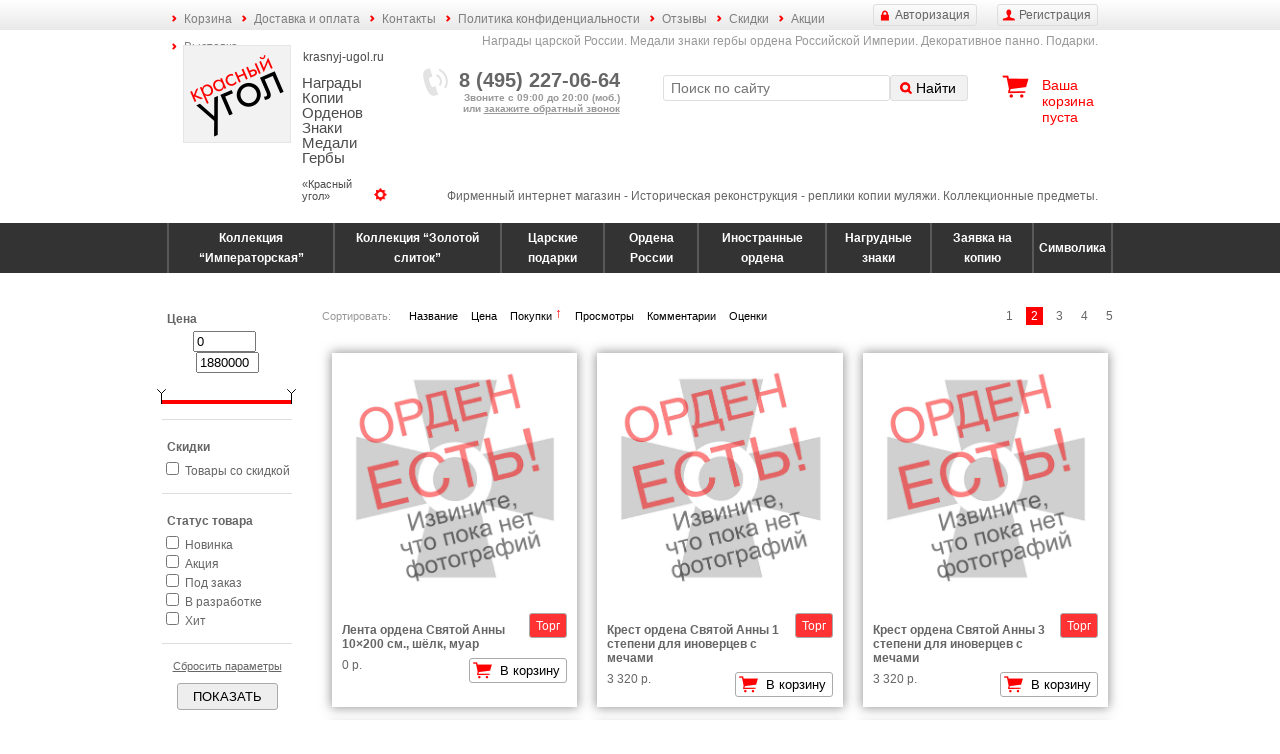

--- FILE ---
content_type: text/html; charset=utf-8
request_url: http://krasnyj-ugol.ru/catalog/orden-svyatoy-anny/?sortby=carts_count&dir=asc&page=2
body_size: 45642
content:
<!DOCTYPE html>
<html xmlns="http://www.w3.org/1999/xhtml"
      xmlns:og="http://ogp.me/ns#"
      xmlns:fb="https://www.facebook.com/2008/fbml">
<head>
<title>Ордена Святой Анны | Святая Анна  Страница №2</title>
<base href="http://krasnyj-ugol.ru/">
<meta http-equiv="content-type" content="text/html; charset=utf-8">
<meta http-equiv="description" name="description" content="Ордена Святой Анны | Святая Анна  Страница №2">
<meta http-equiv="keywords" name="keywords" content="">
<meta name="viewport" content="width=device-width, initial-scale=1.0, user-scalable=yes">

<meta property="og:title" content="Ордена Святой Анны | Святая Анна  Страница №2">
<meta property="og:url" content="http://krasnyj-ugol.ru/catalog/orden-svyatoy-anny/?page=2">
<meta property="og:image" content="http://krasnyj-ugol.ru/i/logo.png">
<meta property="og:site_name" content="Красный угол"/>
<meta property="og:description" content="Ордена Святой Анны | Святая Анна  Страница №2">
<meta property="fb:app_id" content="">

<link rel="canonical" href="http://krasnyj-ugol.ru/catalog/orden-svyatoy-anny/?page=2">
<link rel="image_src" href="http://krasnyj-ugol.ru/i/logo.png">

<link href="/css/styles.css?v=1.3" rel="stylesheet" type="text/css">


<link href="/css/jquery/jquery-ui.min.css?v=1.3" rel="stylesheet" type="text/css">
<link href="/css/jquery/jquery.ui.labeledslider.css?v=1.3" rel="stylesheet" type="text/css">
<link href="/css/jquery/jquery.fancybox.css?v=1.3" rel="stylesheet" type="text/css">

<link rel="icon" href="/favicon.ico" type="image/x-icon">
<link rel="shortcut icon" href="/favicon.ico" type="image/x-icon">

<script type="text/javascript" charset="utf-8" src="/_js/jquery/jquery.min.js?v=1.3"></script>
<script type="text/javascript" charset="utf-8" src="/_js/jquery/jquery-ui.min.js?v=1.3"></script>
<script type="text/javascript" charset="utf-8" src="/_js/jquery/jquery.ui.labeledslider.js?v=1.3"></script>
<script type="text/javascript" charset="utf-8" src="/_js/jquery/jquery.jcarousel.min.js?v=1.3"></script>
<script type="text/javascript" charset="utf-8" src="/_js/jquery/jquery.highlight.js?v=1.3"></script>
<script type="text/javascript" charset="utf-8" src="/_js/jquery/jquery.dicrossfade.js?v=1.3"></script>
<script type="text/javascript" charset="utf-8" src="/_js/jquery/jquery.ditrequartista.js?v=1.3"></script>
<script type="text/javascript" charset="utf-8" src="/_js/jquery/jquery.elevatezoom.js?v=1.3"></script>
<script type="text/javascript" charset="utf-8" src="/_js/jquery/additional.js?v=1.3"></script>

<script type="text/javascript" charset="utf-8" src="/_js/_functions.js?v=1.3"></script>
<script type="text/javascript" charset="utf-8" src="/_js/_dimenu.js?v=1.3"></script>
<script type="text/javascript" charset="utf-8" src="/_js/_dicart.js?v=1.3"></script>
<script type="text/javascript" charset="utf-8" src="/_js/_dimoar.js?v=1.3"></script>
<script type="text/javascript" charset="utf-8" src="/_js/_difav.js?v=1.3"></script>
<script type="text/javascript" charset="utf-8" src="/_js/_dikarma.js?v=1.3"></script>
<script type="text/javascript" charset="utf-8" src="/_js/dimarks.js?v=1.3"></script>

<script type="text/javascript" charset="utf-8" src="/_js/flash.js?v=1.3"></script>
<script type="text/javascript" charset="utf-8" src="/_js/md5.js?v=1.3"></script>
<script type="text/javascript" charset="utf-8" src="/_js/diform.js?v=1.3"></script>
<script type="text/javascript" charset="utf-8" src="/_js/ditabpages.js?v=1.3"></script>
<script type="text/javascript" charset="utf-8" src="/_js/ditooltips.js?v=1.3"></script>
<script type="text/javascript" charset="utf-8" src="/_js/cookies.js?v=1.3"></script>
<script type="text/javascript" charset="utf-8" src="/_js/dipopups.js?v=1.3"></script>
<script type="text/javascript" charset="utf-8" src="/_js/dicomments.js?v=1.3"></script>
<script type="text/javascript" charset="utf-8" src="/_js/dicontentchecker.js?v=1.3"></script>
<script type="text/javascript" charset="utf-8" src="/_js/general.js?v=1.3"></script>
<script type="text/javascript" charset="utf-8" src="/_js/general2.js?v=1.3"></script>
<script type="text/javascript" charset="utf-8" src="/_js/app.js?1"></script>
<script type="text/javascript" charset="utf-8" src="/_js/jquery/upload/SimpleAjaxUploader.js?v=1.3"></script>

<link href="/css/dicalendar.css?v=1.3" rel="stylesheet" type="text/css">
<script type="text/javascript" charset="utf-8" src="/_js/dicalendar.js?v=1.3"></script>

<script type="text/javascript" src="/_js/jquery/fancybox/jquery.fancybox.pack.js?v=1.3"></script>
<script type="text/javascript" src="/_js/jquery/fancybox/jquery.fancybox-thumbs.js?v=1.3"></script>
<link rel="stylesheet" type="text/css" href="/css/jquery/jquery.fancybox-thumbs.css?v=1.3">

<script type="text/javascript">var switchTo5x=true;</script>
<script type="text/javascript" src="http://w.sharethis.com/button/buttons.js"></script>
<script type="text/javascript">stLight.options({publisher: "a62735aa-4e03-4850-8b01-874e99ea5f2d", doNotHash: true, doNotCopy: true, hashAddressBar: false});</script>


<script type="text/javascript">
var logged_in = false;
</script>

<style type="text/css">
span.bid:after {
	content: "Торг уместен! Вы можете значительно сэкономить" !important;
}
</style>

</head>


<body data-type="catalog">

<div class="menu top-menu">
	<div class="layout">
	    <u class="btn registration-btn">Регистрация</u>
	    <u class="btn auth-btn">Авторизация</u>

		<ul><li><a href="/cart/" class=" ">Корзина</a></li><li><a href="/delivery-and-payment/" class=" ">Доставка и оплата</a></li><li><a href="/contacts/" class=" ">Контакты</a></li><li><a href="/politika-confidentsialnosti/" class=" ">Политика конфиденциальности</a></li><li><a href="/otzyvy/" class=" ">Отзывы</a></li><li><a href="/skidki/" class=" ">Скидки</a></li><li><a href="/aktsii/" class=" ">Акции</a></li><li><a href="/vystavka/" class=" ">Выставка</a></li></ul>
	</div>
</div>

<div class="layout">
	<div class="header">
		<button class="hamburger hamburger--collapse" type="button"><span class="hamburger-box"><span class="hamburger-inner"></span></span></button>

		<h2>Награды царской России. Медали знаки гербы ордена Российской Империи. Декоративное панно. Подарки.</h2>

		<div class="block logo">
			<a href="/" class="caption" style="background-image: url(UserFiles/settings/de0d56a71d.jpg);">
				<u class="site">krasnyj-ugol.ru</u>
				<h1>Награды Копии Орденов Знаки Медали Гербы</h1>
				<h2>«Красный угол»</h2>
			</a>
		</div>

		<div class="block phone">
			<b>8 (495) 227-06-64</b>
			<div>Звоните с 09:00 до 20:00 (моб.)<br>или <u class="callback">закажите обратный звонок</u></div>
		</div>

		<div class="block search">
		<form action="/search/" method="get">
			<input type="text" name="q" value="" placeholder="Поиск по сайту">
			<button type="submit">Найти</button>
		</form>
		</div>

		<div class="block cart" data-href="/cart/">
			<a href="/cart/">Ваша корзина</a>
			<div><span class="cart-total-count-str">пуста</span></div>
			<div class="cart-cost-block" style="display: none;">на <span class="cart-total-cost">0</span> р.</div>
		</div>

		<div class="head-bottom">Фирменный интернет магазин - Историческая реконструкция - реплики копии муляжи. Коллекционные предметы.</div>
	</div>
</div>

<div class="menu-holder">
	<table class="categories-menu">
	<tr>
	<td class="" data-id="1"><a href="/catalog/kollektsiya-imperatorskaya/">Коллекция “Императорская”</a></td>
<td class="" data-id="2"><a href="/catalog/kollektsiya-zolotoy-slitok/">Коллекция “Золотой слиток”</a></td>
<td class="" data-id="3"><a href="/catalog/tsarskie-podarki/">Царские подарки</a></td>
<td class="" data-id="4"><a href="/catalog/ordena-rossii/">Ордена России</a></td>
<td class="" data-id="50"><a href="/catalog/inostrannye-ordena/">Иностранные ордена</a></td>
<td class="" data-id="5"><a href="/catalog/nagrudnye-znaki/">Нагрудные знаки</a></td>
<td class="" data-id="61"><a href="/catalog/zayavka-na-kopiyu/">Заявка на копию</a></td>
<td class="" data-id="45"><a href="/catalog/simvolika/">Символика</a></td>

	</tr>
	</table>
</div>

<div class="layout">
	<div class="main-block cleared">

		

		<nav class="menu left-menu">
			﻿<!--noindex-->

<form class="items-filter" name="catalog_filter" id="catalog_filter" method="get" action="/catalog/orden-svyatoy-anny/">

<input type="hidden" name="dir" value="asc">
<span style="display: none;" id="catalog-price-min">0</span>
<span style="display: none;" id="catalog-price-max">1880</span>

<div class="pages-navy"><a href="/catalog/orden-svyatoy-anny/?sortby=carts_count&dir=asc&per_page=18">1</a>
<i>2</i>
<a href="/catalog/orden-svyatoy-anny/?sortby=carts_count&dir=asc&per_page=18&page=3">3</a>
<a href="/catalog/orden-svyatoy-anny/?sortby=carts_count&dir=asc&per_page=18&page=4">4</a>
<a href="/catalog/orden-svyatoy-anny/?sortby=carts_count&dir=asc&per_page=18&page=5">5</a></div>


<div class="sortby">
    Сортировать:
    <a href="/catalog/orden-svyatoy-anny/?page=2&dir=asc&sortby=title" class="" field="title">Название</a>
    <a href="/catalog/orden-svyatoy-anny/?page=2&dir=asc&sortby=price" class="" field="price">Цена</a>
    <a href="/catalog/orden-svyatoy-anny/?page=2&dir=desc&sortby=carts_count" class="asc" field="carts_count">Покупки</a>
    <a href="/catalog/orden-svyatoy-anny/?page=2&dir=asc&sortby=views_count" class="" field="views_count">Просмотры</a>
    <a href="/catalog/orden-svyatoy-anny/?page=2&dir=asc&sortby=comments_count" class="" field="comments_count">Комментарии</a>
    <a href="/catalog/orden-svyatoy-anny/?page=2&dir=asc&sortby=mark" class="" field="mark">Оценки</a>

</div>

<div class="price block">
	<b>Цена</b>
	<div class="inputs">
		<input id="price1" name="price1" value="0" type="text">
		<input id="price2" name="price2" value="1880000" type="text">
	</div>

	<div class="slider-box"><div id="slider-range-price"></div></div>
</div>

<div class="discount block">
	<b>Скидки</b>
	<div>
		<input type="checkbox" name="discount" value="1">
		<label for="discount">Товары со скидкой</label>
	</div>
</div>

<div class="labels block">
	<b>Статус товара</b>
	<div>
		<input type="checkbox" name="label_id[]" value="1" id="label-1">
		<label for="label-1">Новинка</label>
	</div>
	<div>
		<input type="checkbox" name="label_id[]" value="2" id="label-2">
		<label for="label-2">Акция</label>
	</div>
	<div>
		<input type="checkbox" name="label_id[]" value="3" id="label-3">
		<label for="label-3">Под заказ</label>
	</div>
	<div>
		<input type="checkbox" name="label_id[]" value="4" id="label-4">
		<label for="label-4">В разработке</label>
	</div>
	<div>
		<input type="checkbox" name="label_id[]" value="5" id="label-5">
		<label for="label-5">Хит</label>
	</div>

</div>

<div class="reset">
	<u>Сбросить параметры</u>
</div>

<div class="submit block">
	<button>ПОКАЗАТЬ</button>
</div>

</form>
<!--/noindex-->

<script>
$(function() {
	$('.items-filter .reset u').click(function() {
	    var s = window.location.href;
	    if (s.indexOf('?') > 0)
	    	s = s.substr(0, s.indexOf('?'));
		window.location.href = s;
	});
});
</script>


			<div class="left-menu-and-news">
					    <u class="btn registration-btn">Регистрация</u>
	    <u class="btn auth-btn">Авторизация</u>

				<ul class="top-menu-mobile"><li><a href="/cart/" class=" ">Корзина</a></li><li><a href="/delivery-and-payment/" class=" ">Доставка и оплата</a></li><li><a href="/contacts/" class=" ">Контакты</a></li><li><a href="/politika-confidentsialnosti/" class=" ">Политика конфиденциальности</a></li><li><a href="/otzyvy/" class=" ">Отзывы</a></li><li><a href="/skidki/" class=" ">Скидки</a></li><li><a href="/aktsii/" class=" ">Акции</a></li><li><a href="/vystavka/" class=" ">Выставка</a></li></ul>
				<ul><li class="level-0"><a href="/">Красный угол</a></li><li class="level-0 selected"><a href="/catalog/">Каталог продукции</a></li><li class="level-1"><a href="/catalog/kollektsiya-imperatorskaya/">Коллекция “Императорская”</a></li><li class="level-1"><a href="/catalog/kollektsiya-zolotoy-slitok/">Коллекция “Золотой слиток”</a></li><li class="level-1"><a href="/catalog/tsarskie-podarki/">Царские подарки</a></li><li class="level-1 selected"><a href="/catalog/ordena-rossii/">Ордена России</a></li><li class="level-2"><a href="/catalog/orden-andreya-pervozvannogo/">Орден Андрея Первозванного</a></li><li class="level-2"><a href="/catalog/tsep-ordena-andreya-pervozvannogo/">Цепь ордена Андрея Первозванного</a></li><li class="level-2"><a href="/catalog/orden-svyatoy-ecateriny/">Орден Святой Екатерины</a></li><li class="level-2"><a href="/catalog/orden-pobedonostsa-georgiya/">Орден Победоносца Георгия</a></li><li class="level-2"><a href="/catalog/orden-knyazya-vladimira/">Орден князя Владимира</a></li><li class="level-2"><a href="/catalog/orden-aleksandra-nevskogo/">Орден Александра Невского</a></li><li class="level-2"><a href="/catalog/orden-belogo-orela/">Орден Белого орела</a></li><li class="level-2 selected"><a href="/catalog/orden-svyatoy-anny/">Орден Святой Анны</a></li><li class="level-2"><a href="/catalog/orden-svyatoy-olgi/">Орден Святой Ольги</a></li><li class="level-2"><a href="/catalog/orden-svyatogo-stanislava/">Орден святого Станислава</a></li><li class="level-2"><a href="/catalog/maltiyskiy-orden/">Мальтийский Орден</a></li><li class="level-2"><a href="/catalog/orden-virtuti-militari/">Орден Virtuti Militari</a></li><li class="level-2"><a href="/catalog/orden-kulmskiy-krest/">Орден Кульмский крест</a></li><li class="level-2"><a href="/catalog/ordena-belogo-dvizheniya/">Ордена Белого движения</a></li><li class="level-2"><a href="/catalog/nagradnye-portrety/">Наградные Портреты</a></li><li class="level-1"><a href="/catalog/inostrannye-ordena/">Иностранные ордена</a></li><li class="level-1"><a href="/catalog/nagrudnye-znaki/">Нагрудные знаки</a></li><li class="level-1"><a href="/catalog/zayavka-na-kopiyu/">Заявка на копию</a></li><li class="level-1"><a href="/catalog/simvolika/">Символика</a></li><li class="level-0"><a href="/novinki-ordena-znaki-medali-kopii/">Новинки</a></li><li class="level-0"><a href="/masterskaja/">Мастерская</a></li><li class="level-0"><a href="/politika-confidentsialnosti/">Политика конфиденциальности</a></li><li class="level-0"><a href="/oformlenie-kollektsii-ordenov-stend-ramka-nagrady/">Складни</a></li><li class="level-0"><a href="/tsarskaya-kladovaya-muzey/">Музей</a></li><li class="level-0"><a href="/foto/">Фото</a></li></ul>
				<div class="left-menu-news">
					<div class="left-news-block">
	<h6>Новости</h6>
<div class="news-row">
    <div class="date">1 апреля 2021</div>
	<a href="/news/20/" class="title">Есть</a>
	<div class="content">Новинки!</div>
	<div class="clear"></div>
</div>
<div class="news-row">
    <div class="date">1 марта 2021</div>
	<a href="/news/19/" class="title">Повышение</a>
	<div class="content">цены на 20%</div>
	<div class="clear"></div>
</div>

</div>

				</div>
			</div>
		</nav>

		<div class="page">
		<script type="text/javascript" charset="utf-8" src="/_js/catalog.js"></script>

<div class="content_block" style="margin-top: 50px;">

<div class="previews_container"><div class="item-row" data-sub-quantity="" data-sub-notify-email="">
	
	

	<a href="/catalog/ordena-rossii/lenta-ordena-svyatoy-anny-10200-sm-shelk-muar/?category_id=37&sortby=carts_count&dir=asc" class="pic" style="background-image: url(/i/default/item.png);"></a>
    <span class="bid"><button data-purpose="bid" data-rnd="177a4a1e" data-id="276" data-type="items">Торг</button></span>

	<a href="/catalog/ordena-rossii/lenta-ordena-svyatoy-anny-10200-sm-shelk-muar/?category_id=37&sortby=carts_count&dir=asc" class="title">Лента ордена Святой Анны 10×200 см., шёлк, муар</a>

	<div class="price-block">
		<div class="price-numbers">
			
			<span class="no-action price">0 р.</span>
		</div>
		<button data-purpose="cart" data-rnd="177a4a1e" data-id="276">В корзину</button>

	</div>

	
	
</div><div class="item-row" data-sub-quantity="" data-sub-notify-email="">
	
	

	<a href="/catalog/ordena-rossii/krest-ordena-svyatoy-anny-1-stepeni-dlya-inovertsev-s-mechami/?category_id=37&sortby=carts_count&dir=asc" class="pic" style="background-image: url(/i/default/item.png);"></a>
    <span class="bid"><button data-purpose="bid" data-rnd="7c4f8c27" data-id="298" data-type="items">Торг</button></span>

	<a href="/catalog/ordena-rossii/krest-ordena-svyatoy-anny-1-stepeni-dlya-inovertsev-s-mechami/?category_id=37&sortby=carts_count&dir=asc" class="title">Крест ордена Святой Анны 1 степени для иноверцев с мечами</a>

	<div class="price-block">
		<div class="price-numbers">
			
			<span class="no-action price">3 320 р.</span>
		</div>
		<button data-purpose="cart" data-rnd="7c4f8c27" data-id="298">В корзину</button>

	</div>

	
	
</div><div class="item-row" data-sub-quantity="" data-sub-notify-email="">
	
	

	<a href="/catalog/ordena-rossii/krest-ordena-svyatoy-anny-3-stepeni-dlya-inovertsev-s-mechami/?category_id=37&sortby=carts_count&dir=asc" class="pic" style="background-image: url(/i/default/item.png);"></a>
    <span class="bid"><button data-purpose="bid" data-rnd="60ff2f34" data-id="300" data-type="items">Торг</button></span>

	<a href="/catalog/ordena-rossii/krest-ordena-svyatoy-anny-3-stepeni-dlya-inovertsev-s-mechami/?category_id=37&sortby=carts_count&dir=asc" class="title">Крест ордена Святой Анны 3 степени для иноверцев с мечами</a>

	<div class="price-block">
		<div class="price-numbers">
			
			<span class="no-action price">3 320 р.</span>
		</div>
		<button data-purpose="cart" data-rnd="60ff2f34" data-id="300">В корзину</button>

	</div>

	
	
</div><div class="item-row" data-sub-quantity="" data-sub-notify-email="">
	
	

	<a href="/catalog/ordena-rossii/krest-ordena-svyatoy-anny-1-stepeni-dlya-inovertsev-chernoy-emali/?category_id=37&sortby=carts_count&dir=asc" class="pic" style="background-image: url(/i/default/item.png);"></a>
    <span class="bid"><button data-purpose="bid" data-rnd="1c4291f9" data-id="305" data-type="items">Торг</button></span>

	<a href="/catalog/ordena-rossii/krest-ordena-svyatoy-anny-1-stepeni-dlya-inovertsev-chernoy-emali/?category_id=37&sortby=carts_count&dir=asc" class="title">Крест ордена Святой Анны 1 степени для иноверцев чёрной эмали</a>

	<div class="price-block">
		<div class="price-numbers">
			
			<span class="no-action price">3 320 р.</span>
		</div>
		<button data-purpose="cart" data-rnd="1c4291f9" data-id="305">В корзину</button>

	</div>

	
	
</div><div class="item-row" data-sub-quantity="" data-sub-notify-email="">
	
	

	<a href="/catalog/ordena-rossii/krest-ordena-svyatoy-anny-3-stepeni-dlya-inovertsev-chernoy-emali/?category_id=37&sortby=carts_count&dir=asc" class="pic" style="background-image: url(/i/default/item.png);"></a>
    <span class="bid"><button data-purpose="bid" data-rnd="6e787bfe" data-id="307" data-type="items">Торг</button></span>

	<a href="/catalog/ordena-rossii/krest-ordena-svyatoy-anny-3-stepeni-dlya-inovertsev-chernoy-emali/?category_id=37&sortby=carts_count&dir=asc" class="title">Крест ордена Святой Анны 3 степени для иноверцев чёрной эмали</a>

	<div class="price-block">
		<div class="price-numbers">
			
			<span class="no-action price">3 320 р.</span>
		</div>
		<button data-purpose="cart" data-rnd="6e787bfe" data-id="307">В корзину</button>

	</div>

	
	
</div><div class="item-row" data-sub-quantity="" data-sub-notify-email="">
	
	

	<a href="/catalog/ordena-rossii/krest-ordena-svyatoy-anny-1-stepeni-s-mechami-chernoy-emali/?category_id=37&sortby=carts_count&dir=asc" class="pic" style="background-image: url(/i/default/item.png);"></a>
    <span class="bid"><button data-purpose="bid" data-rnd="aa552399" data-id="312" data-type="items">Торг</button></span>

	<a href="/catalog/ordena-rossii/krest-ordena-svyatoy-anny-1-stepeni-s-mechami-chernoy-emali/?category_id=37&sortby=carts_count&dir=asc" class="title">Крест ордена Святой Анны 1 степени с мечами, чёрной эмали</a>

	<div class="price-block">
		<div class="price-numbers">
			
			<span class="no-action price">3 320 р.</span>
		</div>
		<button data-purpose="cart" data-rnd="aa552399" data-id="312">В корзину</button>

	</div>

	
	
</div><div class="item-row" data-sub-quantity="" data-sub-notify-email="">
	
	

	<a href="/catalog/ordena-rossii/krest-ordena-svyatoy-anny-1-stepeni-dlya-inovertsev-s-mechami-s-koronoy/?category_id=37&sortby=carts_count&dir=asc" class="pic" style="background-image: url(/i/default/item.png);"></a>
    <span class="bid"><button data-purpose="bid" data-rnd="a4f7984f" data-id="319" data-type="items">Торг</button></span>

	<a href="/catalog/ordena-rossii/krest-ordena-svyatoy-anny-1-stepeni-dlya-inovertsev-s-mechami-s-koronoy/?category_id=37&sortby=carts_count&dir=asc" class="title">Крест ордена Святой Анны 1 степени для иноверцев с мечами, с короной</a>

	<div class="price-block">
		<div class="price-numbers">
			
			<span class="no-action price">4 020 р.</span>
		</div>
		<button data-purpose="cart" data-rnd="a4f7984f" data-id="319">В корзину</button>

	</div>

	
	
</div><div class="item-row" data-sub-quantity="" data-sub-notify-email="">
	
	

	<a href="/catalog/ordena-rossii/krest-ordena-svyatoy-anny-1-stepeni-dlya-inovertsev-s-verhnimi-mechami-chernoy-emali/?category_id=37&sortby=carts_count&dir=asc" class="pic" style="background-image: url(/i/default/item.png);"></a>
    <span class="bid"><button data-purpose="bid" data-rnd="c62c611f" data-id="326" data-type="items">Торг</button></span>

	<a href="/catalog/ordena-rossii/krest-ordena-svyatoy-anny-1-stepeni-dlya-inovertsev-s-verhnimi-mechami-chernoy-emali/?category_id=37&sortby=carts_count&dir=asc" class="title">Крест ордена Святой Анны 1 степени для иноверцев с верхними мечами, чёрной эмали</a>

	<div class="price-block">
		<div class="price-numbers">
			
			<span class="no-action price">3 600 р.</span>
		</div>
		<button data-purpose="cart" data-rnd="c62c611f" data-id="326">В корзину</button>

	</div>

	
	
</div><div class="item-row" data-sub-quantity="" data-sub-notify-email="">
	
	

	<a href="/catalog/ordena-rossii/zvezda-ordena-svyatoy-anny-brilliantovoy-ogranki-s-koronoy/?category_id=37&sortby=carts_count&dir=asc" class="pic" style="background-image: url(/i/default/item.png);"></a>
    <span class="bid"><button data-purpose="bid" data-rnd="e22c1dcd" data-id="346" data-type="items">Торг</button></span>

	<a href="/catalog/ordena-rossii/zvezda-ordena-svyatoy-anny-brilliantovoy-ogranki-s-koronoy/?category_id=37&sortby=carts_count&dir=asc" class="title">Звезда ордена Святой Анны бриллиантовой огранки с короной</a>

	<div class="price-block">
		<div class="price-numbers">
			
			<span class="no-action price">5 250 р.</span>
		</div>
		<button data-purpose="cart" data-rnd="e22c1dcd" data-id="346">В корзину</button>

	</div>

	
	
</div><div class="item-row" data-sub-quantity="" data-sub-notify-email="">
	
	

	<a href="/catalog/ordena-rossii/zvezda-ordena-svyatoy-anny-brilliantovoy-ogranki-s-mechami-s-koronoy/?category_id=37&sortby=carts_count&dir=asc" class="pic" style="background-image: url(/i/default/item.png);"></a>
    <span class="bid"><button data-purpose="bid" data-rnd="1eb3b4d0" data-id="353" data-type="items">Торг</button></span>

	<a href="/catalog/ordena-rossii/zvezda-ordena-svyatoy-anny-brilliantovoy-ogranki-s-mechami-s-koronoy/?category_id=37&sortby=carts_count&dir=asc" class="title">Звезда ордена Святой Анны бриллиантовой огранки с мечами, с короной</a>

	<div class="price-block">
		<div class="price-numbers">
			
			<span class="no-action price">5 250 р.</span>
		</div>
		<button data-purpose="cart" data-rnd="1eb3b4d0" data-id="353">В корзину</button>

	</div>

	
	
</div><div class="item-row" data-sub-quantity="" data-sub-notify-email="">
	
	

	<a href="/catalog/ordena-rossii/krest-ordena-svyatoy-anny-1-stepeni/?category_id=37&sortby=carts_count&dir=asc" class="pic" style="background-image: url(/i/default/item.png);"></a>
    <span class="bid"><button data-purpose="bid" data-rnd="13eb3586" data-id="278" data-type="items">Торг</button></span>

	<a href="/catalog/ordena-rossii/krest-ordena-svyatoy-anny-1-stepeni/?category_id=37&sortby=carts_count&dir=asc" class="title">Крест ордена Святой Анны 1 степени</a>

	<div class="price-block">
		<div class="price-numbers">
			
			<span class="no-action price">3 320 р.</span>
		</div>
		<button data-purpose="cart" data-rnd="13eb3586" data-id="278">В корзину</button>

	</div>

	
	
</div><div class="item-row" data-sub-quantity="" data-sub-notify-email="">
	
	

	<a href="/catalog/ordena-rossii/krest-ordena-svyatoy-anny-1-stepeni-chernoy-emali/?category_id=37&sortby=carts_count&dir=asc" class="pic" style="background-image: url(/i/default/item.png);"></a>
    <span class="bid"><button data-purpose="bid" data-rnd="c2110009" data-id="295" data-type="items">Торг</button></span>

	<a href="/catalog/ordena-rossii/krest-ordena-svyatoy-anny-1-stepeni-chernoy-emali/?category_id=37&sortby=carts_count&dir=asc" class="title">Крест ордена Святой Анны 1 степени чёрной эмали</a>

	<div class="price-block">
		<div class="price-numbers">
			
			<span class="no-action price">3 320 р.</span>
		</div>
		<button data-purpose="cart" data-rnd="c2110009" data-id="295">В корзину</button>

	</div>

	
	
</div><div class="item-row" data-sub-quantity="" data-sub-notify-email="">
	
	

	<a href="/catalog/ordena-rossii/krest-ordena-svyatoy-anny-3-stepeni-chernoy-emali/?category_id=37&sortby=carts_count&dir=asc" class="pic" style="background-image: url(/i/default/item.png);"></a>
    <span class="bid"><button data-purpose="bid" data-rnd="7aba66da" data-id="297" data-type="items">Торг</button></span>

	<a href="/catalog/ordena-rossii/krest-ordena-svyatoy-anny-3-stepeni-chernoy-emali/?category_id=37&sortby=carts_count&dir=asc" class="title">Крест ордена Святой Анны 3 степени чёрной эмали</a>

	<div class="price-block">
		<div class="price-numbers">
			
			<span class="no-action price">3 320 р.</span>
		</div>
		<button data-purpose="cart" data-rnd="7aba66da" data-id="297">В корзину</button>

	</div>

	
	
</div><div class="item-row" data-sub-quantity="" data-sub-notify-email="">
	
	

	<a href="/catalog/ordena-rossii/krest-ordena-svyatoy-anny-2-stepeni-dlya-inovertsev-s-verhnimi-mechami/?category_id=37&sortby=carts_count&dir=asc" class="pic" style="background-image: url(/i/default/item.png);"></a>
    <span class="bid"><button data-purpose="bid" data-rnd="f29ed548" data-id="304" data-type="items">Торг</button></span>

	<a href="/catalog/ordena-rossii/krest-ordena-svyatoy-anny-2-stepeni-dlya-inovertsev-s-verhnimi-mechami/?category_id=37&sortby=carts_count&dir=asc" class="title">Крест ордена Святой Анны 2 степени для иноверцев с верхними мечами</a>

	<div class="price-block">
		<div class="price-numbers">
			
			<span class="no-action price">3 600 р.</span>
		</div>
		<button data-purpose="cart" data-rnd="f29ed548" data-id="304">В корзину</button>

	</div>

	
	
</div><div class="item-row" data-sub-quantity="" data-sub-notify-email="">
	
	

	<a href="/catalog/ordena-rossii/krest-ordena-svyatoy-anny-2-stepeni-s-mechami-s-koronoy/?category_id=37&sortby=carts_count&dir=asc" class="pic" style="background-image: url(/i/default/item.png);"></a>
    <span class="bid"><button data-purpose="bid" data-rnd="b9e6f591" data-id="309" data-type="items">Торг</button></span>

	<a href="/catalog/ordena-rossii/krest-ordena-svyatoy-anny-2-stepeni-s-mechami-s-koronoy/?category_id=37&sortby=carts_count&dir=asc" class="title">Крест ордена Святой Анны 2 степени с мечами, с короной</a>

	<div class="price-block">
		<div class="price-numbers">
			
			<span class="no-action price">4 020 р.</span>
		</div>
		<button data-purpose="cart" data-rnd="b9e6f591" data-id="309">В корзину</button>

	</div>

	
	
</div><div class="item-row" data-sub-quantity="" data-sub-notify-email="">
	
	

	<a href="/catalog/ordena-rossii/krest-ordena-svyatoy-anny-2-stepeni-s-mechami-chernoy-emali/?category_id=37&sortby=carts_count&dir=asc" class="pic" style="background-image: url(/i/default/item.png);"></a>
    <span class="bid"><button data-purpose="bid" data-rnd="f0d23f42" data-id="313" data-type="items">Торг</button></span>

	<a href="/catalog/ordena-rossii/krest-ordena-svyatoy-anny-2-stepeni-s-mechami-chernoy-emali/?category_id=37&sortby=carts_count&dir=asc" class="title">Крест ордена Святой Анны 2 степени с мечами, чёрной эмали</a>

	<div class="price-block">
		<div class="price-numbers">
			
			<span class="no-action price">3 320 р.</span>
		</div>
		<button data-purpose="cart" data-rnd="f0d23f42" data-id="313">В корзину</button>

	</div>

	
	
</div><div class="item-row" data-sub-quantity="" data-sub-notify-email="">
	
	

	<a href="/catalog/ordena-rossii/krest-ordena-svyatoy-anny-3-stepeni-s-mechami-chernoy-emali/?category_id=37&sortby=carts_count&dir=asc" class="pic" style="background-image: url(/i/default/item.png);"></a>
    <span class="bid"><button data-purpose="bid" data-rnd="6cfab810" data-id="314" data-type="items">Торг</button></span>

	<a href="/catalog/ordena-rossii/krest-ordena-svyatoy-anny-3-stepeni-s-mechami-chernoy-emali/?category_id=37&sortby=carts_count&dir=asc" class="title">Крест ордена Святой Анны 3 степени с мечами, чёрной эмали</a>

	<div class="price-block">
		<div class="price-numbers">
			
			<span class="no-action price">3 320 р.</span>
		</div>
		<button data-purpose="cart" data-rnd="6cfab810" data-id="314">В корзину</button>

	</div>

	
	
</div><div class="item-row" data-sub-quantity="" data-sub-notify-email="">
	
	

	<a href="/catalog/ordena-rossii/krest-ordena-svyatoy-anny-1-stepeni-s-koronoy-chernoy-emali/?category_id=37&sortby=carts_count&dir=asc" class="pic" style="background-image: url(/i/default/item.png);"></a>
    <span class="bid"><button data-purpose="bid" data-rnd="07cbdff8" data-id="315" data-type="items">Торг</button></span>

	<a href="/catalog/ordena-rossii/krest-ordena-svyatoy-anny-1-stepeni-s-koronoy-chernoy-emali/?category_id=37&sortby=carts_count&dir=asc" class="title">Крест ордена Святой Анны 1 степени с короной, чёрной эмали</a>

	<div class="price-block">
		<div class="price-numbers">
			
			<span class="no-action price">4 020 р.</span>
		</div>
		<button data-purpose="cart" data-rnd="07cbdff8" data-id="315">В корзину</button>

	</div>

	
	
</div></div>

<div class="clear"></div>

﻿<div class="per-page">
    Показывать по:
    <a href="/catalog/orden-svyatoy-anny/?page=2&dir=asc&sortby=carts_count&per_page=6" class="" data-value="6">6</a>
    <a href="/catalog/orden-svyatoy-anny/?page=2&dir=asc&sortby=carts_count&per_page=12" class="" data-value="12">12</a>
    <a href="/catalog/orden-svyatoy-anny/?page=2&dir=asc&sortby=carts_count&per_page=18" class="selected" data-value="18">18</a>
    <a href="/catalog/orden-svyatoy-anny/?page=2&dir=asc&sortby=carts_count&per_page=24" class="" data-value="24">24</a>
    <a href="/catalog/orden-svyatoy-anny/?&dir=asc&sortby=carts_count&per_page=-1" class="all" data-value="-1">Показать Все</a>

</div>


<div class="pages-navy"><a href="/catalog/orden-svyatoy-anny/?sortby=carts_count&dir=asc&per_page=18">1</a>
<i>2</i>
<a href="/catalog/orden-svyatoy-anny/?sortby=carts_count&dir=asc&per_page=18&page=3">3</a>
<a href="/catalog/orden-svyatoy-anny/?sortby=carts_count&dir=asc&per_page=18&page=4">4</a>
<a href="/catalog/orden-svyatoy-anny/?sortby=carts_count&dir=asc&per_page=18&page=5">5</a></div>


</div>


		

		<div class="home-content">

</div>

		</div>

	</div>

</div>

<div class="footer cleared">
	<div class="layout">
		<div class="menu bottom-menu block">
			<ul><li><a class=" " href="/novinki-ordena-znaki-medali-kopii/">Новинки</a></li><li><a class=" " href="/cart/">Корзина</a></li><li><a class=" " href="/delivery-and-payment/">Доставка и оплата</a></li><li><a class=" " href="/contacts/">Контакты</a></li><li><a class=" " href="/politika-confidentsialnosti/">Политика конфиденциальности</a></li><li><a class=" " href="/otzyvy/">Отзывы</a></li><li><a class=" " href="/skidki/">Скидки</a></li><li><a class=" " href="/aktsii/">Акции</a></li><li><a class=" " href="/oformlenie-kollektsii-ordenov-stend-ramka-nagrady/">Складни</a></li><li><a class=" " href="/tsarskaya-kladovaya-muzey/">Музей</a></li><li><a class=" " href="/vystavka/">Выставка</a></li></ul>
			<div class="copyright">&copy; 2014 Коллекционные предметы интерьера &laquo;Красный угол&raquo;</div>
		</div>

		<div class="block phone">
			<b>8 (495) 227-06-64</b>
			<div>Звоните с 09:00 до 20:00 (моб.)<br>или <u class="callback">закажите обратный звонок</u></div>
		</div>

		<div class="block-right">
			<a href="/sitemap/">Карта сайта</a>
		</div>
	</div>
</div>

<!--noindex-->
<div class="dipopup" id="login-dipopup">

<form method="post" action="/catalog/orden-svyatoy-anny/?sortby=carts_count&dir=asc&page=2" name="vm_form">
<input type="hidden" name="back" value="/catalog/orden-svyatoy-anny/?sortby=carts_count&dir=asc&page=2" />

	<div class="window_title">Вход на сайт</div>



	<div class="login_input">E-mail: <input type="text" name="vm_login" value="" /></div>
	<div class="login_input">Пароль: <input type="password" name="vm_password" /></div>

	<div class="remember_pas"><label><input type="checkbox" name="vm_remember" checked="checked"> - запомнить пароль</label></div>

	<button type="submit">Войти</button>

</form>

  <!--noindex-->
<ul class="social login-nets"><li class="net facebook"><a href="/login/facebook/" title="Войти или Зарегистрироваться через Facebook"></a></li><li class="net vk"><a href="/login/vk/" title="Войти или Зарегистрироваться через Вконтакте"></a></li><li class="net google"><a href="/login/google/" title="Войти или Зарегистрироваться через Google+"></a></li><li class="net twitter"><a href="/login/twitter/" title="Войти или Зарегистрироваться через Twitter"></a></li></ul>
<!--/noindex-->


  <div class="other_links">
   <a href="/forgotten-password/" onclick="dip.hide('login'); return dip.show('forgotten-password', false);" class="orange">Забыли пароль</a><br>
   <a href="#" onclick="dip.hide('login'); return dip.show('registration', false);" class="red">Регистрация</a>
  </div>
</div>




<div class="dipopup" id="registration-dipopup">

<form method="post" action="" name="reg_form">
<input type="hidden" name="back" value="/catalog/orden-svyatoy-anny/?sortby=carts_count&dir=asc&page=2" />
  <input type="password" name="chrome" value="zhest19">

  <div class="window_title">Регистрация</div>

  <!--noindex-->
<ul class="social login-nets"><li class="net facebook"><a href="/login/facebook/" title="Войти или Зарегистрироваться через Facebook"></a></li><li class="net vk"><a href="/login/vk/" title="Войти или Зарегистрироваться через Вконтакте"></a></li><li class="net google"><a href="/login/google/" title="Войти или Зарегистрироваться через Google+"></a></li><li class="net twitter"><a href="/login/twitter/" title="Войти или Зарегистрироваться через Twitter"></a></li></ul>
<!--/noindex-->


  <div class="hint" id="reg_email_hint"></div>
  <div class="login_input">E-mail: <input type="text" name="email" id="reg_email" value="" /></div>
  <div class="hint" id="reg_password_hint"></div>
  <div class="login_input">Пароль: <input type="password" name="password" id="reg_password" /></div>
  <div class="login_input">Еще раз: <input type="password" name="password2" id="reg_password2" /></div>

  <div class="login_input">
    <label class="agree--wrapper">
      <input type="checkbox" required name="agree">
      <span>Я согласен с <a href="/politika-confidentsialnosti/">политикой конфиденциальности<br>и&nbsp;обработки персональных данных</a>.</span>
    </label>
  </div>

  <input type="submit" name="real_submit" value="submit">
  <button type="submit">Зарегистрироваться</button>

  <div class=clear></div>

</form>

</div>

<script type="text/javascript">
var r_form = new diForm('reg_form', false);
r_form.set_error_display_mode('display');
r_form.setInputsAr([
  {name: 'reg_email', handler: __check_email, properties: {necessary: true, max_len: 50}},
  {name: 'reg_password', handler: __check_password, properties: {necessary: true}},
  {name: 'reg_password2', handler: __check_password, properties: {necessary: true}}
]);

$(document).ready(function(){
  $(r_form.form).submit(function(e) {
    //e.preventDefault();
    $('[name="chrome"]').val('');

    if (r_form.onSubmit()) {
      var data = $('input[name!=back]', r_form.form).serializeArray();
      data.push({name: 'action', value: 'registration'});

      $.post('/_php/registration.php' + (true ? '?robo=chesteRR' : ''), data, function(data) {
        $('[name="chrome"]').val('123');

        if (data.ok) {
          $('input', r_form.form).val('');
          r_form.clear();

          dip.hide('registration');
          dip.thanks('Регистрация', 'Спасибо!<br>Регистрация прошла успешно.');

          //window.location.reload();
        } else {
          r_form.submitting = true;
          r_form.holdHints(true);

          for (var id in data.errors) {
            r_form.showError('reg_'+id, data.errors[id], 'error');
          }

          r_form.submitting = false;
        }
      });
    }

    return false;
  });
});
</script>






<div class="dipopup" id="forgotten-password-dipopup">

<form method="post" action="/forgotten-password/">
<input type="hidden" name="back" value="/catalog/orden-svyatoy-anny/?sortby=carts_count&dir=asc&page=2" />

  <div class="window_title">Восстановление пароля</div>

  <div class="login_input">
    E-mail: <input type="text" name="login" value="" />
  </div>

  <div>
    <button type="submit">Выслать инструкции</button>
  </div>

  <div class="clear"></div>

</form>

</div>


<div class="dipopup" id="callback-dipopup">
<form method="post" action="/catalog/orden-svyatoy-anny/?sortby=carts_count&dir=asc&page=2" name="callback_form">
	<div class="window_title">Обратный звонок</div>

	<div class="hint" id="callback_name_hint"></div>
	<div class="login_input">ФИО: <input type="text" name="name" id="callback_name" value="Гость" /></div>
	<div class="hint" id="callback_phone_hint"></div>
	<div class="login_input">Телефон: <input type="text" name="phone" id="callback_phone" value="" /></div>
	<div class="hint" id="callback_time1_hint" style="float: left; padding-right: 0;"></div>
	<div class="hint" id="callback_time2_hint"></div>
	<div class="login_input">
		<p>Временной интервал дозвона:</p>
		c <input type="text" name="time1" id="callback_time1" value="" style="width: 50px;">
		по <input type="text" name="time2" id="callback_time2" value="" style="width: 50px;">
	</div>
	<label class="agree--wrapper">
		<input type="checkbox" required name="agree">
		<span>Я согласен с <a href="/politika-confidentsialnosti/">политикой конфиденциальности<br>и&nbsp;обработки персональных данных</a>.</span>
	</label>

	<button type="submit">Заказать</button>
</form>
</div>

	<div class="dipopup" id="app-subscribe-dipopup">

		<form method="post" action="">
			<input type="hidden" name="application_id" value="">

			<div class="window_title">Подписка на приобретение копии после изготовления</div>

			<div class="item-name">Состав заказа: <span></span></div>
			<div class="item-price">Цена: <span></span>р.</div>
			<div class="item-quantity">Количество копий: <input type="number" name="quantity" value="1" min="1"></div>
			<div class="item-cost">Стоимость: <span></span>р.</div>

			<div class="item-notify-email">
				<input id="notify_email" name="notify_email" type="checkbox" value="1" checked="checked" style="float: left;">
				<label for="notify_email"> - Получать сообщения об изменениях</label>
			</div>

			<div class="submit">
				<button type="submit">Заказать</button>
			</div>
		</form>
	</div>

<div class="dipopup" id="thanks-dipopup">
	<div class="window_title"></div>
	<div class="window_text"></div>
</div>

<script type="text/javascript">document.write("<a href='//www.liveinternet.ru/click' target=_blank><img src='//counter.yadro.ru/hit?t12.6;r" + escape(document.referrer) + ((typeof(screen)=="undefined")?"":";s"+screen.width+"*"+screen.height+"*"+(screen.colorDepth?screen.colorDepth:screen.pixelDepth)) + ";u" + escape(document.URL) +";h"+escape(document.title.substring(0,80)) +  ";" + Math.random() + "' border=0 width=0 height=0 alt='' title='LiveInternet: number of pageviews for 24 hours, of visitors for 24 hours and for today is shown'><\/a>")</script>

<!-- Yandex.Metrika counter --> <script type="text/javascript" > (function (d, w, c) { (w[c] = w[c] || []).push(function() { try { w.yaCounter47043903 = new Ya.Metrika({ id:47043903, clickmap:true, trackLinks:true, accurateTrackBounce:true, webvisor:true }); } catch(e) { } }); var n = d.getElementsByTagName("script")[0], s = d.createElement("script"), f = function () { n.parentNode.insertBefore(s, n); }; s.type = "text/javascript"; s.async = true; s.src = "https://mc.yandex.ru/metrika/watch.js"; if (w.opera == "[object Opera]") { d.addEventListener("DOMContentLoaded", f, false); } else { f(); } })(document, window, "yandex_metrika_callbacks"); </script> <noscript><div><img src="https://mc.yandex.ru/watch/47043903" style="position:absolute; left:-9999px;" alt="" /></div></noscript> <!-- /Yandex.Metrika counter -->
<!--/noindex-->

</body>
</html>


--- FILE ---
content_type: application/javascript
request_url: http://krasnyj-ugol.ru/_js/dicalendar.js?v=1.3
body_size: 26248
content:
/*
    // dimaninc js calendar class

    * 2012/11/15
        * some additions, stupid bugs fixed
        * opera bug fixed
        * parsing month-strings added

    * 2011/05/31
        * innerHTML/value bug fixed
        * onsetdate event added

    * 2011/05/24
        * multi-dates support added

    * 2011/01/25
        * range date selection added (2 inputs, 1 calendar for both)

    * 2011/01/24
        * null date selection added, clear() method added

    * 2011/01/19
        * rewritten for snowsh

  --[ notes ]-----------------------------------------------------------------------------

  * if cfg.date2 set, then calendar works with date range
    if not, the only one date gets picked

  * if cfg.date1 and cfg.date2 could have be an id of an object or object
    cfg.date1 and cfg.date2 could be only ids of objects, if separate inputs for fields used

  * separate inputs should have [dd] [dm] [dy] [th] [tm] endings for its ids
    (day, month, year, hour, minute respectively)

*/

function diCalendar(cfg)
{
  this.set_config = function(cfg)
  {
    for (var i in cfg)
    {
      this.cfg[i] = cfg[i];
    }
  }

  this.get_prev_link_html = function()
  {
    var class_prefix = this.cfg.able_to_go_to_past ? '' : 'in';
    var html = '';

    if (this.cfg.prev_year_link_html)
      html += '<p id="'+this.id+'_prev_year" class="prev-'+class_prefix+'active" onclick="'+this.instance_name+'.go_to_prev_year();">'+this.cfg.prev_year_link_html+'</p>';

    if (this.cfg.prev_link_html)
      html += '<p id="'+this.id+'_prev" class="prev-'+class_prefix+'active" onclick="'+this.instance_name+'.go_to_prev_month();">'+this.cfg.prev_link_html+'</p>';

    return html;
  }

  this.get_next_link_html = function()
  {
    var html = '';

    if (this.cfg.next_link_html)
      html += '<p id="'+this.id+'_next" class="next-active" onclick="'+this.instance_name+'.go_to_next_month();">'+this.cfg.next_link_html+'</p>';

    if (this.cfg.next_year_link_html)
      html += '<p id="'+this.id+'_next_year" class="next-active" onclick="'+this.instance_name+'.go_to_next_year();">'+this.cfg.next_year_link_html+'</p>';

    return html;
  }

  this.get_close_link_html = function()
  {
    return this.cfg.close_link_html ? '<p id="'+this.id+'_close" class="dic-close" onclick="'+this.instance_name+'.hide();">'+this.cfg.close_link_html+'</p>' : '';
  }

  this.get_clear_link_html = function()
  {
    return this.cfg.clear_link_html ? '<p id="'+this.id+'_clear" class="dic-clear" onclick="'+this.instance_name+'.clear();">'+this.cfg.clear_link_html+'</p>' : '';
  }

  this.get_day_onclick = function(date)
  {
    return this.range_select
      ? this.instance_name+'.prompt_for_idx_and_set_date(\''+date+'\');'
      : this.instance_name+'.set_date(\''+date+'\');';
  }

  this.get_prompt_for_idx_div = function()
  {
    return '<div id="'+this.id+'_prompt_for_idx" class="dicalendar-prompt-for-idx"></div>';
  }

  this.prompt_for_idx_and_set_date = function(date)
  {
    var e = _ge(this.id+'_prompt_for_idx');

    if (e)
    {
      var date_ar = typeof date == 'string' && date ? date.split(/[\/\.:\x20]+/) : [];
      var d = date_ar[0] ? lead0(date_ar[0]*1) : 0;
      var m = date_ar[1] ? lead0(date_ar[1]*1) : 0;

      e.innerHTML =
        '<div onclick="'+this.instance_name+'.set_date(\''+date+'\', 1);">'+this.cfg.date1_select_str.replace('%d', d).replace('%m', m)+'</div>'+
        '<div onclick="'+this.instance_name+'.set_date(\''+date+'\', 2);">'+this.cfg.date2_select_str.replace('%d', d).replace('%m', m)+'</div>';

      var td_id = this.id+'_'+get_big_yday(this.str_to_obj(date));
      var td = _ge(td_id);

      e.style.display = 'block';
      e.style.left = (_get_left(td) + Math.round(td.offsetWidth / 2))+'px';
      e.style.top = (_get_top(td) + Math.round(td.offsetHeight / 2))+'px';
    }
  }

  this.clear = function()
  {
    this.date1 = false;
    this.date2 = false;

    this.prepare_dates();

    this.set_str_date_to_input(1, false);
    this.set_str_date_to_input(2, false);

    this.print();
  }

  this.get_str_date_from_input = function(e_obj)
  {
    var s = false;

    if (e_obj.e)
    {
      if (typeof e_obj.e.value != 'undefined') s = e_obj.e.value;
      else if (typeof e_obj.e.innerHTML != 'undefined') s = e_obj.e.innerHTML;

      if (s)
      {
        var dt = this.str_to_obj(s);
        s = this.get_date_str(dt, 'calendar');
      }
    }
    else
    {
      var s = e_obj.dd.value+'.'+e_obj.dm.value+'.'+e_obj.dy.value;
      if (e_obj.th && e_obj.tm)
        s += ' '+e_obj.th.value+':'+e_obj.tm.value;
    }

    return s;
  }

  this.set_str_date_to_input = function(idx, date)
  {
    var dt = this.str_to_obj(date);

    var e = _ge(this.id+'_timestamp'+idx)
    if (e) e.value = get_time(dt);

    if (this.e_ar[idx])
    {
      if (this.e_ar[idx].e)
      {
        var s = date ? this.get_date_str(date) : '';

        if (typeof this.e_ar[idx].e.value != 'undefined') this.e_ar[idx].e.value = s;
        else if (typeof this.e_ar[idx].e.innerHTML != 'undefined') this.e_ar[idx].e.innerHTML = s;
      }
      else if (this.e_ar[idx].dd)
      {
        if (typeof dt == 'object')
        {
          this.e_ar[idx].dd.value = lead0(dt.getDate());
          this.e_ar[idx].dm.value = lead0(dt.getMonth() + 1);
          this.e_ar[idx].dy.value = lead0(dt.getFullYear());

          if (this.e_ar[idx].th && this.e_ar[idx].tm)
          {
            this.e_ar[idx].th.value = lead0(dt.getHours());
            this.e_ar[idx].tm.value = lead0(dt.getMinutes());
          }
        }
        else
        {
          this.e_ar[idx].dd.value = '';
          this.e_ar[idx].dm.value = '';
          this.e_ar[idx].dy.value = '';

          if (this.e_ar[idx].th && this.e_ar[idx].tm)
          {
            this.e_ar[idx].th.value = '';
            this.e_ar[idx].tm.value = '';
          }
        }
      }
    }
  }

  this.get_e_ar = function(date)
  {
    var ar = false;

    if (typeof date == 'string')
    {
      ar = {
        e: _ge(date),
        dd: _ge(date+'[dd]'),
        dm: _ge(date+'[dm]'),
        dy: _ge(date+'[dy]'),
        th: _ge(date+'[th]'),
        tm: _ge(date+'[tm]')
      }

      if (!ar.e && !ar.dd)
      {
        ar = {
          e: _ge(date),
          dd: _ge(date+'_d'),
          dm: _ge(date+'_m'),
          dy: _ge(date+'_y'),
          th: _ge(date+'_th'),
          tm: _ge(date+'_tm')
        }
      }

      if (ar.th) eval('_add_event(ar.th, \'keyup\', function() {'+this.instance_name+'.init();});');
      if (ar.tm) eval('_add_event(ar.tm, \'keyup\', function() {'+this.instance_name+'.init();});');
    }
    else if (typeof date == 'object')
    {
      ar = {
        e: date,
        dd: false,
        dm: false,
        dy: false,
        th: false,
        tm: false
      }
    }
    else alert('wrong id/obj passed: '+date);

    if (ar && ar.e) eval('_add_event(ar.e, \'keyup\', function() {'+this.instance_name+'.init();});');

    return ar;
  }

  this.go_to_prev_month = function()
  {
    if (!this.cfg.able_to_go_to_past && this.showing_dt <= this.today_dt)
      return false;

    var a = {m: this.showing_dt.getMonth() + 1, y: this.showing_dt.getFullYear()};
    a = this.get_prev_m_y(a.m, a.y);

    this.showing_dt = new Date(a.y, a.m - 1, 1, 12, 0, 0, 0);;

    this.print();
    this.update_prev_next_buttons();
  }

  this.go_to_next_month = function()
  {
    var a = {m: this.showing_dt.getMonth() + 1, y: this.showing_dt.getFullYear()};
    a = this.get_next_m_y(a.m, a.y);

    this.showing_dt = new Date(a.y, a.m - 1, 1, 12, 0, 0, 0);;

    this.print();
    this.update_prev_next_buttons();
  }

  this.go_to_prev_year = function()
  {
    if (!this.cfg.able_to_go_to_past && this.showing_dt <= this.today_dt)
      return false;

    this.showing_dt = new Date(this.showing_dt.getFullYear() - 1, this.showing_dt.getMonth(), 1, 12, 0, 0, 0);;

    this.print();
    this.update_prev_next_buttons();
  }

  this.go_to_next_year = function()
  {
    this.showing_dt = new Date(this.showing_dt.getFullYear() + 1, this.showing_dt.getMonth(), 1, 12, 0, 0, 0);;

    this.print();
    this.update_prev_next_buttons();
  }

  this.update_prev_next_buttons = function()
  {
    var e1 = _ge(this.id+'_prev');
    //var e2 = _ge(this.id+'_next');

    if (e1 && !this.cfg.able_to_go_to_past)
      e1.className = this.showing_dt <= this.today_dt ? 'prev-inactive' : 'prev-active';
  }

  this.has_time_fields = function(idx)
  {
    return this.e_ar[idx].th && this.e_ar[idx].tm ? true : false;
  }

  this.set_date = function(date, idx)
  {
    if (typeof idx == 'undefined')
      var idx = 1;

    if (this.range_select)
    {
      var d = get_time(this.str_to_obj(date));
      var d1 = get_time(this.str_to_obj(this.date1));
      var d2 = get_time(this.str_to_obj(this.date2));

      /*
      // finding out, which date (opening or closing) has been set
      if (d < d1) idx = 1;
      else if (d > d2) idx = 2;
      else if (d - d1 < d2 - d) idx = 1;
      else idx = 2;
      //
      */

      if (this.has_time_fields(idx))
        date += ' '+this.e_ar[idx].th.value+':'+this.e_ar[idx].tm.value;

      if (idx == 1) this.date1 = date;
      else this.date2 = date;

      this.last_edited_idx = idx;

      var e = _ge(this.id+'_prompt_for_idx');
      if (e)
      {
        e.style.display = 'none';
      }
    }
    else if (this.cfg.mode == 'multi') // few dates at once
    {
      idx = 1;

      if (this.has_time_fields(idx))
        date += ' '+this.e_ar[idx].th.value+':'+this.e_ar[idx].tm.value;

      this.date1 = date;
      this.date2 = date;

      var dt = this.str_to_obj(date);

      this.dates_ar.push(dt);
      this.yday_dates_ar.push(get_big_yday(dt));

      var e = _ge(this.cfg.dates_container);
      if (e)
      {
        if (trim(e.innerHTML))
          e.innerHTML += ', ';
        else
          e.innerHTML = '';

        e.innerHTML += lead0(dt.getDate())+'.'+lead0(dt.getMonth() + 1)+'.'+lead0(dt.getFullYear())+' '+lead0(dt.getHours())+':'+lead0(dt.getMinutes())+
          '<input type=hidden name="'+this.cfg.date1+'_ar[]" value="'+Math.round(dt.getTime() / 1000)+'">';

        this.init_position();
      }
    }
    else
    {
      idx = 1;

      if (this.has_time_fields(idx))
        date += ' '+this.e_ar[idx].th.value+':'+this.e_ar[idx].tm.value;

      this.date1 = date;
      this.date2 = date;
    }

    this.prepare_dates();

    this.set_str_date_to_input(idx, date);

    if (!this.range_select && this.cfg.mode != 'multi')
      this.hide();

    this.print();

    if (typeof this.cfg.onsetdate == 'function')
      this.cfg.onsetdate(this);
  }

  this.str_to_obj = function(str)
  {
    var date_ar = typeof str == 'string' && str ? str.split(/[\/\.:\x20]+/) : [];

    if (date_ar.length < 5)
    {
      date_ar[3] = 12;
      date_ar[4] = 0;
    }

    if (date_ar[1]*1 == 0 || isNaN(date_ar[1]*1))
    {
      date_ar[1] = ar_indexOf(date_ar[1], dicalendar_lng_ar[this.cfg.language].month_titles);
      if (date_ar[1] == -1)
        date_ar[1] = ar_indexOf(date_ar[1], dicalendar_lng_ar[this.cfg.language].nominative_month_titles);
    }

    return date_ar[0]*1 && date_ar[1]*1 && date_ar[2]*1 && date_ar[2].length == 4
      ? new Date(date_ar[2]*1, date_ar[1]*1 - 1, date_ar[0]*1, date_ar[3]*1, date_ar[4]*1, 0)
      : false;
  }

  this.prepare_dates = function()
  {
    this.dt1 = this.str_to_obj(this.date1);
    this.dt2 = this.str_to_obj(this.date2);

    if (!this.dt1 || !this.dt2)
    {
      this.showing_dt = new Date();

      return false;
    }

    this.yday1 = get_yday(this.dt1);
    this.yday2 = get_yday(this.dt2);

    var old_dt = this.showing_dt;

    if (!this.range_select || this.last_edited_idx == 1)
    {
      this.showing_dt = new Date(this.dt1);

      if (!this.range_select && this.months_to_show > 2)
      {
        for (var i = 0; i < Math.ceil(this.months_to_show / 2) - 1; i++)
          this.showing_dt = this.get_prev_m_y_obj(this.showing_dt);
      }
    }
    else
    {
      this.showing_dt = new Date(this.dt2);

      for (var i = 0; i < this.months_to_show - 1; i++)
        this.showing_dt = this.get_prev_m_y_obj(this.showing_dt);
    }

    if (
        this.range_select &&
        old_dt &&
        (
         Math.abs(get_big_yday(old_dt) - get_big_yday(this.showing_dt)) < 30 ||
         get_big_yday(this.showing_dt) < get_big_yday(this.today_dt)
        )
       )
      this.showing_dt = old_dt;
  }

  this.print = function()
  {
    var a = {m: this.showing_dt.getMonth() + 1, y: this.showing_dt.getFullYear()};
    var html = '';
    var class_name;

    html += '<input type="hidden" id="'+this.id+'_timestamp1" name="'+this.id+'_timestamp1" value="'+get_time(this.dt1)+'" /><input type="hidden" id="'+this.id+'_timestamp2" name="'+this.id+'_timestamp2" value="'+get_time(this.dt2)+'" />';
    html += this.get_prev_link_html();

    for (var i = 1; i <= this.months_to_show; i++)
    {
      if (i == 1) class_name = 'first_month';
      else if (i == this.months_to_show) class_name = 'last_month';
      else class_name = 'center_month';

      html += '<div class="'+class_name+'">'+this.get_month_html(a.m, a.y)+'</div>';

      a = this.get_next_m_y(a.m, a.y);
    }

    html += this.get_next_link_html();
    html += this.get_close_link_html();

    html += this.get_clear_link_html();

    if (this.range_select)
    {
      html += this.get_prompt_for_idx_div();
    }

    this.e.innerHTML = html;

    if (this.range_select)
    {
      var e = _ge(this.id+'_prompt_for_idx');

      if (e)
      {
        // moving the div off the calendar container for its proper positioning
        document.body.appendChild(e);
      }
    }
  }

  this.get_month_html = function(m, y)
  {
    var is_leap = isleapyear(y);

    var html = '';

    html += '<b>'+this.get_month_title(m)+' '+y+'</b>';
    html += '<table class="dimonth">';

    if (this.cfg.show_weekday_titles)
      html += this.print_head_weekdays();

    var m_start = new Date(y, m - 1, 1, 12, 0, 0, 0);
    var m_finish = new Date(y, m - 1, days_in_mon_ar[is_leap][m - 1], 12, 0, 0, 0);

    var wd_of_m_start = get_wd(m_start);
    var wd_of_m_finish = get_wd(m_finish);

    var days_to_show = Math.round((m_finish.getTime() - m_start.getTime()) / 86400000);
    days_to_show += wd_of_m_start - 1;
    days_to_show += 7 - wd_of_m_finish;
    var weeks_to_show = Math.ceil(days_to_show / 7);

    var d = 0;
    var yday = get_yday(m_start) - 1;
    var td, class_attr, day_id_attr;

    var big_yday;
    //var big_yday1 = get_big_yday(this.dt1.getFullYear(), this.yday1);
    //var big_yday2 = get_big_yday(this.dt2.getFullYear(), this.yday2);
    //var big_today_yday = get_big_yday(this.today_dt.getFullYear(), this.today_yday);
    var big_yday1 = get_big_yday(this.dt1);
    var big_yday2 = get_big_yday(this.dt2);
    var big_today_yday = get_big_yday(this.today_dt);

    for (var i = 1; i <= weeks_to_show; i++)
    {
      html += '<tr>';

      for (var j = 1; j <= 7; j++)
      {
        var in_past = false;
        var is_empty = false;

        if ((i > 1 && i < weeks_to_show) || (i == 1 && j >= wd_of_m_start) || (i == weeks_to_show && j <= wd_of_m_finish))
        {
          d++;
          yday++;
          big_yday = get_big_yday(y, yday);
          td = lead0(d);
        }
        else
        {
          td = '&nbsp;';
          big_yday = 0;
        }

        var is_selected =
          (big_yday1 && big_yday2 && big_yday >= big_yday1 && big_yday <= big_yday2) ||
          (in_array(big_yday, this.yday_dates_ar))
          ? true : false;

        if (j == 6 || j == 7)
        {
          if (big_yday < big_today_yday)
          {
            if (is_selected)
              class_attr = ' class="selected_past_weekend"';
            else
              class_attr = ' class="past_weekend"';

            in_past = true;
          }
          else if (is_selected)
            class_attr = ' class="selected_weekend"';
          else
            class_attr = ' class="weekend"';
        }
        else
        {
          if (big_yday < big_today_yday)
          {
            if (is_selected)
              class_attr = ' class="selected_past"';
            else
              class_attr = ' class="past"';
            in_past = true;
          }
          else if (is_selected)
          {
            class_attr = ' class="selected"';
          }
          else
          {
            class_attr = '';
          }
        }

        if (td == '&nbsp;')
        {
          class_attr = ' class="empty"';
          is_empty = true;
        }

        day_id_attr = big_yday ? ' id="'+this.id+'_'+big_yday+'"' : '';
        day_id_attr += is_empty ? '' : ' onclick="'+this.get_day_onclick(lead0(d)+'.'+lead0(m)+'.'+y)+'"';

        html += '<td'+class_attr+day_id_attr+'>'+td+'</td>';
      }

      html += '</tr>';
    }

    html += '</table>';

    return html;
  }

  this.print_head_weekdays = function()
  {
    var html = '';

    for (i = 1; i <= 7; i++)
    {
      var class_attr = i == 6 || i == 7 ? ' class="weekend"' : '';

      html += '<td'+class_attr+'>'+this.get_wd_title(i)+'</td>';
    }

    return '<tr class="head">'+html+'</tr>';
  }

  this.get_month_title = function(m)
  {
    return dicalendar_lng_ar[this.cfg.language].nominative_month_titles[m];
  }

  this.get_date_str = function(date, output_type)
  {
    if (typeof date == 'undefined') var date = this.showing_dt;
    if (typeof output_type == 'undefined') var output_type = 'input';

    if (typeof date == 'object')
    {
      var d = date.getDate();
      var m = date.getMonth() + 1;
      var y = date.getFullYear();
    }
    else
    {
      var date_ar = date.split(/\./);
      var d = date_ar[0]*1;
      var m = date_ar[1]*1;
      var y = date_ar[2]*1;
    }

    if (output_type == 'input')
      return d+' '+dicalendar_lng_ar[this.cfg.language].month_titles[m]+' '+y;
    else if (output_type == 'uri')
      return y+'-'+lead0(m)+'-'+lead0(d);
    else if (output_type == 'calendar')
      return lead0(d)+'.'+lead0(m)+'.'+y;
    else
      return 'unknown output_type='+output_type;
  }

  this.get_wd_title = function(wd)
  {
    if (typeof dicalendar_lng_ar[this.cfg.language].wd_titles[wd - 1] == 'undefined')
      wd = wd % dicalendar_lng_ar[this.cfg.language].wd_titles.length;

    return dicalendar_lng_ar[this.cfg.language].wd_titles[wd - 1];
  }

  this.get_prev_m_y = function(m, y)
  {
    if (--m < 1)
    {
      m = 12;
      y--;
    }

    return {m: m, y: y};
  }

  this.get_next_m_y = function(m, y)
  {
    if (++m > 12)
    {
      m = 1;
      y++;
    }

    return {m: m, y: y};
  }

  this.get_prev_m_y_obj = function(obj)
  {
    var m = obj.getMonth() + 1;
    var y = obj.getFullYear();

    if (--m < 1)
    {
      m = 12;
      y--;
    }

    obj.setMonth(m - 1);
    obj.setFullYear(y);

    return obj;
  }

  this.get_next_m_y_obj = function(obj)
  {
    var m = obj.getMonth() + 1;
    var y = obj.getFullYear();

    if (++m > 12)
    {
      m = 1;
      y++;
    }

    obj.setMonth(m - 1);
    obj.setFullYear(y);

    return obj;
  }

  this.show = function()
  {
    if (this.state)
      return false;

    this.init();
    this.init_position();

    this.e.style.display = 'block';
    this.state = true;

    if (typeof dip != 'undefined')
      dip.show_bg();

    return false;
  }

  this.hide = function()
  {
    if (!this.state)
      return false;

    this.e.style.display = 'none';
    if (typeof dip != 'undefined')
      dip.hide_bg();
    this.state = false;

    return false;
  }

  this.toggle = function()
  {
    if (this.state)
      this.hide();
    else
      this.show();
  }

  this.init = function()
  {
    this.date1 = this.get_str_date_from_input(this.e_ar[1]);
    if (this.e_ar[2])
    {
      this.date2 = this.get_str_date_from_input(this.e_ar[2]);
      this.range_select = true;
    }
    else
    {
      this.date2 = this.date1;
      this.range_select = false;
    }

    //console.log(this.date1+' '+this.date2);

    this.today_yday = get_yday(this.today_dt);

    // if mode is multi
    this.yday_dates_ar = [];
    for (var i = 0; i < this.dates_ar.length; i++)
    {
      this.yday_dates_ar.push(get_big_yday(this.dates_ar[i]));
    }
    //

    this.prepare_dates();
    this.print();
  }

  this.add_events_to_inputs = function()
  {
    var events_ar = ['click', 'focus', 'keyup', 'change'];
    var method = 'show';

    for (var idx = 1; idx <= 2; idx++) if (this.cfg.add_events_to_date[idx] && this.cfg.add_events_to_date[idx].length)
    {
      var events_ar2 = in_array('all', this.cfg.add_events_to_date[idx]) ? events_ar : this.cfg.add_events_to_date[idx];

      for (var i in events_ar2)
      {
        if (this.e_ar[idx].e)
        {
          eval('_add_event(this.e_ar[idx].e, events_ar[i], function(){'+this.instance_name+'.'+method+'();});');
        }
        else if (this.e_ar[idx].dd)
        {
          eval('_add_event(this.e_ar[idx].dd, events_ar[i], function(){'+this.instance_name+'.'+method+'();});');
          eval('_add_event(this.e_ar[idx].dm, events_ar[i], function(){'+this.instance_name+'.'+method+'();});');
          eval('_add_event(this.e_ar[idx].dy, events_ar[i], function(){'+this.instance_name+'.'+method+'();});');

          if (this.e_ar[idx].th && this.e_ar[idx].tm)
          {
            eval('_add_event(this.e_ar[idx].th, events_ar[i], function(){'+this.instance_name+'.'+method+'();});');
            eval('_add_event(this.e_ar[idx].tm, events_ar[i], function(){'+this.instance_name+'.'+method+'();});');
          }
        }
      }
    }
  }

  this.init_position = function()
  {
    this.e.style.left = (_get_left(this.stick_to_e))+'px';
    this.e.style.top = (_get_top(this.stick_to_e) + this.stick_to_e.offsetHeight)+'px';
  }

  // initiating
  this.instance_name = cfg.instance_name;
  this.idx = ++dicalendar_counter;
  this.id = 'dicalendar['+this.idx+']';
  this.state = false;
  this.months_to_show = cfg.months_to_show;

  dicalendar_instances_ar.push(this.instance_name);

  this.e_ar = typeof cfg.date2 != 'undefined' && cfg.date2
    ? {1: this.get_e_ar(cfg.date1), 2: this.get_e_ar(cfg.date2)}
    : {1: this.get_e_ar(cfg.date1), 2: false}

  // creating a container for the calendar
  if (typeof cfg.stick_to == 'string')
  {
    this.stick_to_e = _ge(cfg.stick_to);

    if (!this.stick_to_e)
      this.stick_to_e = _ge(cfg.stick_to+'[dd]');

    if (!this.stick_to_e)
      this.stick_to_e = _ge(cfg.stick_to+'_d');
  }
  else if (typeof cfg.stick_to == 'object')
    this.stick_to_e = cfg.stick_to;
  else
    this.stick_to_e = this.e_ar[1].e ? this.e_ar[1].e : this.e_ar[1].dd;

  if (!this.stick_to_e)
    alert('error! "stick to" element not found');

  this.e = document.createElement('DIV');
  this.e.id = this.id;
  this.e.className = 'dicalendar';

  this.init_position();

  this.stick_to_e.parentNode.insertBefore(this.e, this.stick_to_e);
  //

  this.today_dt = new Date();
  this.showing_dt = false;
  this.last_edited_idx = 1;

  this.dates_ar = [];

  this.cfg = {}

  this.set_config({
    add_events_to_date: {1: [], 2: []},
    able_to_go_to_past: true,
    show_weekday_titles: true,
    stick_to: false, // id or object; if false, then sticking to date1 element
    language: 'rus',
    mode: 'single', // single - one date at once, multi - few dates at once
    onsetdate: false,
    clear_link_html: '', // if not empty - showing the 'clear' button, which sets the date to null
    prev_link_html: '&laquo;', //
    next_link_html: '&raquo;', //
    close_link_html: '&nbsp;' //
  });

  this.set_config(cfg);

  this.set_config({
    date1_select_str: dicalendar_lng_ar[this.cfg.language].date1_select_str, // only for range selection:
    date2_select_str: dicalendar_lng_ar[this.cfg.language].date2_select_str // these messages will pop up when user clicks on a date
  });

  this.init();
  this.add_events_to_inputs();
  //
}

var dicalendar_counter = 0;
var dicalendar_instances_ar = [];

var days_in_mon_ar = [];
days_in_mon_ar[false] = [31,28,31,30,31,30,31,31,30,31,30,31];
days_in_mon_ar[true] = [31,29,31,30,31,30,31,31,30,31,30,31];

var dicalendar_lng_ar = {
  eng: {
    month_titles: ['','jan','feb','mar','apr','may','jun','jul','aug','sep','oct','nov','dec'],
    nominative_month_titles: ['','January','February','March','April','May','June','July','August','September','October','November','December'],
    wd_titles: ['mo','tu','we','th','fr','sa','su'],
    date1_select_str: '%d.%m is a beginning date',
    date2_select_str: '%d.%m is a finishing date'
  },
  rus: {
    month_titles: ['','января','февраля','марта','апреля','мая','июня','июля','августа','сентября','октября','ноября','декабря'],
    nominative_month_titles: ['','Январь','Февраль','Март','Апрель','Май','Июнь','Июль','Август','Сентябрь','Октябрь','Ноябрь','Декабрь'],
    wd_titles: ['Пн','Вт','Ср','Чт','Пт','Сб','Вс'],
    date1_select_str: '%d.%m - начальная дата',
    date2_select_str: '%d.%m - конечная дата'
  }
}


--- FILE ---
content_type: application/javascript
request_url: http://krasnyj-ugol.ru/_js/_functions.js?v=1.3
body_size: 27377
content:
/*
    // dimaninc general js functions

    // 2006/12/15
        * check_correct_email() added

    // 2006/03/28
        * getHTTPRequestObject() added
        * diXMLRequest.get() and .post() added

    // 2006/02/28
        * standard escape() rewritten

    // 2006/02/20
        * is_ie added

    // 2006/02/11
        * getLeft(), getTop() added
        * _px() improved

    // 2006/02/08
        * _add_event() added
        * _px() added

    // 2006/02/06
        * the first version of this shit
*/

var is_ie = (document.all) ? true : false;

var agt = navigator.userAgent.toLowerCase();
var is_major = parseInt(navigator.appVersion);
var is_minor = parseFloat(navigator.appVersion);
var is_gecko = (agt.indexOf('gecko') != -1);
var is_ie4up = ((agt.indexOf("msie") != -1) && (agt.indexOf("opera") == -1) && (is_major >= 4));
var is_opera = (agt.indexOf("opera") != -1);
var is_mobile = /android|webos|iphone|ipad|ipod|blackberry|iemobile|opera mini/.test(agt);

if (is_ie4up)
{
  document.execCommand("BackgroundImageCache",false,true);
}

function flash_exists()
{
  return ((typeof navigator.plugins == 'undefined' || navigator.plugins.length == 0) ? !!(new ActiveXObject('ShockwaveFlash.ShockwaveFlash')) : navigator.plugins['Shockwave Flash']) ? true : false;
}

function isEmpty(str)
{
  if (str == null || str == "" || isNaN(str))
    return true;
  else
    return false;
}

function _ge(eid)
{
  return document.getElementById(eid);
}

function _sd(id, state)
{
  var e = _ge(id);

  if (e)
  {
    if (typeof state == 'undefined')
      var state = e.style.display != 'block' ? 1 : 0;

    e.style.display = state*1 ? 'block' : 'none';

    var date = new Date();
    date.setFullYear(date.getFullYear() + 1);
    setCookie('d_of_'+id+'', state, date, '/');
  }
}

function _sd_init(id)
{
  var state = getCookie('d_of_'+id+'');

  if (state === null)
    state = 1;

  _sd(id, state);
}

function _add_event(elem, evname, func)
{
  if (elem.attachEvent)
  {
    //elem.attachEvent("on" + evname, func);
    //alert("elem.on"+evname+"=func;");
    eval("elem.on"+evname+"=func;");
  }
  else
    elem.addEventListener(evname, func, false); //true
}

function delEvent(elem, evname, func)
{
  if (elem.attachEvent)
  {
    eval("elem.on"+evname+"=null;");
  }
  else
    elem.removeEventListener(evname, func, false); //true
}

function _px(px)
{
  var x = parseInt(px, 10);

  if (isNaN(x)) x = 0;

  return x;
}

function getLeft(o)
{
  var x = o.offsetLeft;
  while (o = o.offsetParent) x += o.offsetLeft;
  return x;
}

function getTop(o)
{
  var y = o.offsetTop;
  while (o = o.offsetParent) y += o.offsetTop;
  return y;
}

function _get_left(o)
{
  var x = o.offsetLeft;
  while (o = o.offsetParent) x += o.offsetLeft;
  return x;
}

function _get_top(o)
{
  var y = o.offsetTop;
  while (o = o.offsetParent) y += o.offsetTop;
  return y;
}

// escape function
var escape_trans = [];
for (var i = 0x410; i <= 0x44F; i++) escape_trans[i] = i - 0x350; // А-Яа-я
escape_trans[0x401] = 0xA8;    // Ё
escape_trans[0x451] = 0xB8;    // ё

var escapeOrig = window.escape;

window.escape = function(str)
{
  var ret = [];
  var str1 = str.toString();

  for (var i = 0; i < str1.length; i++)
  {
    var n = str1.charCodeAt(i);
    if (typeof escape_trans[n] != 'undefined') n = escape_trans[n];
    if (n <= 0xFF) ret.push(n);
  }
  return escapeOrig(String.fromCharCode.apply(null, ret)).replace('+','%2B');
}
//

// unescape function
var untrans = [];
for (var i = 0x44F; i >= 0x410; i--) untrans[i - 0x350] = i; // А-Яа-я
untrans[0xA8] = 0x401;    // Ё
untrans[0xB8] = 0x451;    // ё

var unescapeOrig = window.unescape;

window.unescape = function(str)
{
  var str = unescapeOrig(str);
  var ret = [];

  for (var i = 0; i < str.length; i++)
  {
    var n = str.charCodeAt(i);
    if (typeof untrans[n] != 'undefined')
      n = untrans[n];
    if (n <= untrans[0xFF])
      ret.push(n);
  }

  return String.fromCharCode.apply(null, ret);
}
//

// kill_endings
var disearch_endings_ar = [
  "ть",
  "ина", "ин", // фамилии
  "ова", "ева", "ёва",
  "ами", "ыми", "ими", "оми",
  "ой", "ей", "ай", "ый", "яй",
  "ая", "яя",
  "яю", "аю", "ою",
  "ое", "ее", "ие", "ия", "ые",
  "их", "ых", "ах",
  "ов", "ев", "ёв",
  "ья", "ье", "ьё", "ью",
  "ам", "ым", "им", "ом",
  "че",
  "ь", "а", "о", "и", "ы", "е", "э", "я", "ю",
  "л" // для прошедшего времени
];
var disearch_min_word_length = 3;

function str_kill_ending(s)
{
  var str_ar = s.split(/[\s]+/);
  var x, item;

  for (var j = 0; j < str_ar.length; j++)
  {
    item = str_ar[j];

    for (var i = 0; i < disearch_endings_ar.length; i++)
    {
      x = item.length - disearch_endings_ar[i].length;

      if (
          item.length > disearch_min_word_length &&
          disearch_endings_ar[i] == item.substr(x, item.length)
         )
      {
        item = item.substr(0, x);

        break;
      }
    }

    str_ar[j] = item;
  }

  return str_ar.join(' ');
}
//

function getHTTPRequestObject()
{
  var xmlHttpRequest = false;

  if (typeof ActiveXObject != 'undefined')
  {
    try {
      xmlHttpRequest = new ActiveXObject('Microsoft.XMLHTTP');
    } catch(e) {}

    if (!xmlHttpRequest) try {
      xmlHttpRequest = new ActiveXObject('Msxml2.XMLHTTP');
    } catch(e) {}
  }
  else if (typeof XMLHttpRequest != 'undefined')
  {
    xmlHttpRequest = new XMLHttpRequest();
  } else
  {
    xmlHttpRequest = false;
  }

  return xmlHttpRequest;
}

var diXMLRequest =
{
  get : function (url, callback)
  {
    var _getter = getHTTPRequestObject();
    _getter.open("GET", url, true);

    _getter.onreadystatechange = function() {
      if (_getter.readyState == 4)
      {
        callback(_getter.responseXML);
      }
    }

    _getter.send(null)
  },

  post : function (url, form, callback)
  {
    var _poster = getHTTPRequestObject();

    _poster.open("POST", url, true);
    _poster.setRequestHeader('Content-Type', 'application/x-www-form-urlencoded');
    //_poster.setRequestHeader('Connection', 'close');
    _poster.send(form);

    _poster.onreadystatechange = function() {
      if (_poster.readyState == 4)
      {
        callback(_poster.responseXML);
      }
    };

    //if (!is_ie) _poster.send(null);
  }
}

function MM_preloadImages() {
  var d = document;
  if (d.images) {
    if (!d.MM_p)
      d.MM_p = [];

    var k, i, j = d.MM_p.length, a = MM_preloadImages.arguments;

    for (i in a) {
      if (a.hasOwnProperty(i)) {
        if (typeof a[i] == 'object') {
          for (k in a[i]) {
            if (a[i].hasOwnProperty(k)) {
              if (typeof a[i][k] === 'string' && a[i][k].indexOf('#') > 0) {
                d.MM_p[j] = new Image;
                d.MM_p[j++].src = a[i][k];
              }
            }
          }
        } else if (typeof a[i] === 'string' && a[i].indexOf('#') > 0) {
          d.MM_p[j] = new Image;
          d.MM_p[j++].src = a[i];
        }
      }
    }
  }
}

var __correct_latin_symbols_regexp = new RegExp("^[a-z0-9-_.]+$", "i");
var __correct_digits_regexp = new RegExp("^[0-9.,]+$", "i");
var __correct_email_regexp = new RegExp('^[0-9a-z]([-_.]*[0-9a-z])*@[0-9a-z]([-._]*[0-9a-z])*[.]{1}[a-z]{2,4}$', 'i');

function check_correct_latin_symbols(s)
{
  return __correct_latin_symbols_regexp.test(s);
}

function check_correct_digits(s)
{
  return __correct_digits_regexp.test(s);
}

function check_correct_email(s)
{
  return __correct_email_regexp.test(s);
}

function mysprintf(num, afterdot)
{
  var d = Math.pow(10, afterdot);
  num = Math.round(num * d) / d;

  var a = num.toString().split('.');
  if (!a[1]) a[1] = '';

  while (a[1].length < afterdot) a[1] += '0';

  return a[0]+'.'+a[1];
}

function get_screen_dimensions(what)
{
  var viewportwidth;
  var viewportheight;

  if (typeof window.innerWidth != 'undefined')
  {
    viewportwidth = window.innerWidth;
    viewportheight = window.innerHeight;
  }
  else if (typeof document.documentElement != 'undefined'
           && typeof document.documentElement.clientWidth !=
           'undefined' && document.documentElement.clientWidth != 0)
  {
    viewportwidth = document.documentElement.clientWidth;
    viewportheight = document.documentElement.clientHeight;
  }
  else
  {
    viewportwidth = document.getElementsByTagName('body')[0].clientWidth;
    viewportheight = document.getElementsByTagName('body')[0].clientHeight;
  }

  switch (what)
  {
    case 'x':
    case 'w':
      return viewportwidth;

    case 'y':
    case 'h':
      return viewportheight;

    default:
      return [viewportwidth,viewportheight];
  }
}

function set_as_homepage(a)
{
  var homepage = window.location.href;

  if (a.style.behavior)
  {
    a.setHomePage(homepage);
  }

  return false;
}

function add_to_bookmarks(a)
{
  var url = window.document.location;
  var title = window.document.title;

  if (is_ie4up)
    window.external.AddFavorite(url, title);
  else if (is_opera)
  {
    a.href = url;
    a.rel = "sidebar";
    //a.title = url+','+title;
    a.title = title;
    return true;
  }
  else if (is_gecko)
    window.sidebar.addPanel(title, url, '');
  else
    alert('Нажмите CTRL-D, чтобы добавить страницу в закладки.');

  return false;
}

function lead0(x)
{
  x += '';

  return x.length == 1 ? '0'+x : x;
}

function str_cut_end(s, max_len)
{
  var trailer = arguments[2] || '...';

  if (s.length > max_len)
    s = s.substr(0, max_len - trailer.length)+trailer;

  return s;
}

function in_array(search_term, ar)
{
  var i = ar.length;

  if (i > 0)
  {
     do
     {
       if (ar[i] == search_term)
       {
         return true;
       }
     } while (i--);
  }

  return false;
}

function index_of(obj, ar)
{
  for(i in ar) if(ar[i]==obj) return i;

  return -1;
}

function ar_indexOf(elt, ar /*, from*/)
{
  var len = ar.length;

  var from = Number(arguments[1]) || 0;
  from = from < 0 ? Math.ceil(from) : Math.floor(from);

  if (from < 0) from += len;

  //for (; from < len; from++)
  for (var i in ar)
  {
    if (ar[i] == elt)
      return i;
  }

  return -1;
}

// type == false => all types
// id_mask - string/regexp
function _ge_inputs(/*type = false, parent = document, id_mask = false, checked_only = false*/)
{
  var type = typeof arguments[0] != 'undefined' && arguments[0] ? arguments[0] : false;
  var parent = typeof arguments[1] != 'undefined' && arguments[1] ? arguments[1] : document;
  var id_mask = typeof arguments[2] != 'undefined' && arguments[2] ? arguments[2] : false;
  var checked_only = typeof arguments[3] != 'undefined' && arguments[3] ? arguments[3] : false;
  var _input = parent.getElementsByTagName('input');
  var ar = [];

  for (var i = 0 ; i < _input.length; i++)
  {
    if (id_mask)
    {
      if (typeof id_mask == 'object' && !id_mask.test(_input[i].id))
        continue;
      else if (typeof id_mask == 'string' && _input[i].id.substr(0, id_mask.length) != id_mask)
        continue;
    }

    if ((!type || (type && _input[i].type == type)) && (!checked_only || (checked_only && _input[i].checked)))
      ar.push(_input[i]);
  }

  return ar;
}

function get_xml_text(e)
{
  var xxx = e.firstChild;

  if (typeof xxx == 'undefined' || !xxx)
    return false;

  if (typeof xxx.nodeValue != 'undefined' && xxx.nodeValue)
  {
    return xxx.nodeValue;
  }
  else if (typeof xxx.textContent != 'undefined' && xxx.textContent)
  {
    return xxx.textContent;
  }

  return '';
}

function di_xml2array(r)
{
  var e = r.firstChild;
  var ar = [];

  do
  {
    ar[e.nodeName] = get_xml_text(e);
  }
  while (e = e.nextSibling);

  return ar;
}

function divide3dig(s, divider)
{
  if (typeof divider == 'undefined') var divider = ',';

  s = s.toString();

  var x = s.indexOf('.');
  var s2 = x != -1 ? s.substr(x) : '';
  s = x != -1 ? s.substr(0, x) : s;

  var ss = '';
  var start = s.length - 3;
  var j = Math.ceil(s.length / 3);
  var len;

  for (var i = 0; i < j; i++)
  {
    len = 3;

    if (start < 0)
    {
      len += start;
      start = 0;
    }

    ss = s.substr(start, len)+divider+ss;

    start -= 3;
  }

  ss = ss.substr(0, ss.length - divider.length);

  return ss+s2;
}

function array_splice(arr, offst, lgth, replacement)
{
    // Removes the elements designated by offset and length and replace them with supplied array
    //
    // version: 1008.1718
    // discuss at: http://phpjs.org/functions/array_splice
    // +   original by: Brett Zamir (http://brett-zamir.me)
    // +   input by: Theriault
    // %        note 1: Order does get shifted in associative array input with numeric indices,
    // %        note 1: since PHP behavior doesn't preserve keys, but I understand order is
    // %        note 1: not reliable anyways
    // %        note 2: Note also that IE retains information about property position even
    // %        note 2: after being supposedly deleted, so use of this function may produce
    // %        note 2: unexpected results in IE if you later attempt to add back properties
    // %        note 2: with the same keys that had been deleted
    // -    depends on: is_int
    // *     example 1: input = {4: "red", 'abc': "green", 2: "blue", 'dud': "yellow"};
    // *     example 1: array_splice(input, 2);
    // *     returns 1: {0: "blue", 'dud': "yellow"}
    // *     results 1: input == {'abc':"green", 0:"red"}
    // *     example 2: input = ["red", "green", "blue", "yellow"];
    // *     example 2: array_splice(input, 3, 0, "purple");
    // *     returns 2: []
    // *     results 2: input == ["red", "green", "blue", "purple", "yellow"]
    // *     example 3: input = ["red", "green", "blue", "yellow"]
    // *     example 3: array_splice(input, -1, 1, ["black", "maroon"]);
    // *     returns 3: ["yellow"]
    // *     results 3: input == ["red", "green", "blue", "black", "maroon"]

    var _checkToUpIndices = function (arr, ct, key) {
        // Deal with situation, e.g., if encounter index 4 and try to set it to 0, but 0 exists later in loop (need to
        // increment all subsequent (skipping current key, since we need its value below) until find unused)
        if (arr[ct] !== undefined) {
            var tmp = ct;
            ct += 1;
            if (ct === key) {
                ct += 1;
            }
            ct = _checkToUpIndices(arr, ct, key);
            arr[ct] = arr[tmp];
            delete arr[tmp];
        }
        return ct;
    };

    if (replacement && typeof replacement !== 'object') {
        replacement = [replacement];
    }
    if (lgth === undefined) {
        lgth = offst >= 0 ? arr.length - offst : -offst;
    } else if (lgth < 0) {
        lgth = (offst >= 0 ? arr.length - offst : -offst)  + lgth;
    }

    if (!(arr instanceof Array)) {
        /*if (arr.length !== undefined) { // Deal with array-like objects as input
        delete arr.length;
        }*/
        var lgt = 0, ct = -1, rmvd = [], rmvdObj = {}, repl_ct=-1, int_ct=-1;
        var returnArr = true, rmvd_ct = 0, rmvd_lgth = 0, key = '';
        // rmvdObj.length = 0;
        for (key in arr) { // Can do arr.__count__ in some browsers
            lgt += 1;
        }
        offst = (offst >= 0) ? offst : lgt + offst;
        for (key in arr) {
            ct += 1;
            if (ct < offst) {
                if (this.is_int(key)) {
                    int_ct += 1;
                    if (parseInt(key, 10) === int_ct) { // Key is already numbered ok, so don't need to change key for value
                        continue;
                    }
                    _checkToUpIndices(arr, int_ct, key); // Deal with situation, e.g.,
                    // if encounter index 4 and try to set it to 0, but 0 exists later in loop
                    arr[int_ct] = arr[key];
                    delete arr[key];
                }
                continue;
            }
            if (returnArr && this.is_int(key)) {
                rmvd.push(arr[key]);
                rmvdObj[rmvd_ct++] = arr[key]; // PHP starts over here too
            } else {
                rmvdObj[key] = arr[key];
                returnArr    = false;
            }
            rmvd_lgth += 1;
            // rmvdObj.length += 1;

            if (replacement && replacement[++repl_ct]) {
                arr[key] = replacement[repl_ct];
            } else {
                delete arr[key];
            }
        }
        // arr.length = lgt - rmvd_lgth + (replacement ? replacement.length : 0); // Make (back) into an array-like object
        return returnArr ? rmvd : rmvdObj;
    }

    if (replacement) {
        replacement.unshift(offst, lgth);
        return Array.prototype.splice.apply(arr, replacement);
    }
    return arr.splice(offst, lgth);
}

function isleapyear(year)
{
  return year % 4 == 0 && year % 100 != 0 || year % 400 == 0 ? true : false;
}

function get_wd(date_obj)
{
  var x = date_obj.getDay();
  if (x == 0) x = 7;

  return x;
}

function get_yday(date_obj)
{
  return date_obj && typeof date_obj == 'object' ? Math.floor((date_obj - (new Date(date_obj.getFullYear(), 0, 1))) / 86400000) : 0;
}

function get_big_yday(y, yday)
{
  if (typeof yday == 'undefined')
  {
    if (!y || typeof y != 'object')
      return 0;

    var yday = get_yday(y);
    y = y.getFullYear();
  }

  yday += '';

  while (yday.length < 3)
    yday = '0'+yday;

  return (y+''+yday)*1;
}

function get_time(date_obj)
{
  return date_obj && typeof date_obj == 'object' ? Math.round(date_obj.getTime() / 1000) : 0;
}

function di_set_opacity(id, opacity)
{
  var object = typeof id == 'object' ? id.style : _ge(id).style;

  if (navigator.userAgent.indexOf("Firefox") != -1)
  {
    if (opacity == 100) opacity = 99.9999;
  }

  object.filter = "alpha(opacity=" + opacity + ")"; // IE/Win
  object.opacity = (opacity / 100);                 // Safari 1.2, Firefox+Mozilla
}

// start could be ? or #
function parse_uri_params(uri, start)
{
  var ar = {};
  start = start || '?';

  if (uri.indexOf(start) > -1)
  {
    uri = uri.substr(uri.indexOf(start) + 1);

    if (start == '?' && uri.indexOf('#') > -1)
    {
      uri = uri.substr(0, uri.indexOf('#'));
    }

    var ar2 = uri.split(/&/);

    for (var i = 0; i < ar2.length; i++)
    {
      var ar3 = ar2[i].split(/=/);

      ar[ar3[0]] = ar3[1];
    }
  }

  return ar;
}

function serialize_uri(ar)
{
  var s = kill_uri_params('', [], ar);

  return s ? s.substr(1) : s;
}

// kill_params is simple array [key1, key2, ...]
// add_params is a hash array {k1: v1, k2: v2, ...}
function kill_uri_params(uri, kill_params, add_params)
{
  if (typeof kill_params == 'string')
    kill_params = [kill_params];

  if (typeof add_params == 'undefined')
    add_params = [];

  var x = uri.indexOf('?');
  var base = x == -1 ? uri : uri.substr(0, x);

  var ar = parse_uri_params(uri, '?');
  var new_ar = [];
  var used_add_params = [];

  for (var i in ar)
  {
    if (!in_array(i, kill_params))
    {
      new_ar.push(i+'='+ar[i]);
    }
    else if (typeof add_params[i] != 'undefined')
    {
      new_ar.push(i+'='+add_params[i]);
      used_add_params.push(i);
    }
  }

  for (var i in add_params)
  {
    if (!in_array(i, used_add_params))
    {
      new_ar.push(i+'='+add_params[i]);
    }
  }

  return base+(new_ar.length ? '?'+new_ar.join('&') : '');
}

function getScrollXY()
{
  var scrOfX = 0, scrOfY = 0;
  if( typeof( window.pageYOffset ) == 'number' ) {
    //Netscape compliant
    scrOfY = window.pageYOffset;
    scrOfX = window.pageXOffset;
  } else if( document.body && ( document.body.scrollLeft || document.body.scrollTop ) ) {
    //DOM compliant
    scrOfY = document.body.scrollTop;
    scrOfX = document.body.scrollLeft;
  } else if( document.documentElement && ( document.documentElement.scrollLeft || document.documentElement.scrollTop ) ) {
    //IE6 standards compliant mode
    scrOfY = document.documentElement.scrollTop;
    scrOfX = document.documentElement.scrollLeft;
  }
  return [ scrOfX, scrOfY ];
}

function check_ctrl_enter(e, form)
{
  if (!e)
  {
    e = window.event;
  }

  if (((e.keyCode == 13) || (e.keyCode == 10)) && (e.ctrlKey == true))
  {
    if (typeof form.onsubmit == 'function')
      form.onsubmit();
    else
      form.submit();
  }
}

function trim(s)
{
  return s.replace(/^\s+|\s+$/g, '');
}

function ltrim(s)
{
  return s.replace(/^\s+/, '');
}

function rtrim(s)
{
  return s.replace(/\s+$/, '');
}

function strip_tags(input, allowed)
{
  allowed = (((allowed || "") + "").toLowerCase().match(/<[a-z][a-z0-9]*>/g) || []).join('');
  var tags = /<\/?([a-z][a-z0-9]*)\b[^>]*>/gi,
    commentsAndPhpTags = /<!--[\s\S]*?-->|<\?(?:php)?[\s\S]*?\?>/gi;

  return input.replace(commentsAndPhpTags, '').replace(tags, function ($0, $1) {
    return allowed.indexOf('<' + $1.toLowerCase() + '>') > -1 ? $0 : '';
  });
}

function urlencode(s)
{
  return encodeURIComponent(s);
}

function urldecode(s)
{
  return decodeURIComponent((s+'').replace(/\+/g, '%20'));
}

function size_in_bytes(size, mb, kb, b)
{
  mb = mb || 'Mb';
  kb = kb || 'kb';
  b = b || 'bytes';

  if (size > 1048576) return (Math.round(size * 10 / 1048576) / 10)+mb;
  else if (size > 1024) return (Math.round(size * 10 / 1024) / 10)+kb;
  else return size+b;
}

function from_size_in_bytes(s)
{
  var ar = {'bytes': 1, 'байт': 1, 'kb': 1024, 'кб': 1024, 'mb': 1048576, 'мб': 1048576};

  s = trim(s).toLowerCase();

  for (var i in ar)
  {
    if (s.substr(-i.length) == i)
    {
      s = trim(s.substr(0, s.length - i.length));
      s = s.replace(',','.');
      s *= ar[i];

      break;
    }
  }

  return s;
}

function get_cursor_position(e)
{
  if (e.selectionStart)
    return e.selectionStart;
  else if (document.selection)
  {
    e.focus();

    var r = document.selection.createRange();
    if (r == null)
      return 0;

    var re = e.createTextRange(), rc = re.duplicate();
    re.moveToBookmark(r.getBookmark());
    rc.setEndPoint('EndToStart', re);

    return rc.text.length;
  }

  return 0;
}

function set_cursor_position(e, position)
{
  if (e.createTextRange)
  {
    var range = e.createTextRange();
    range.move('character', position);
    range.select();
  }
  else
  {
    if (e.selectionStart)
    {
      e.focus();
      e.setSelectionRange(position, position);
    }
    else
    {
      e.focus();
    }
  }
}

function digit_case(x, s1, s2, s3/* = false*/, only_string/* = false*/)
{
  if (typeof s3 == 'undefined')
    var s3 = false;

  if (typeof only_string == 'undefined')
    var only_string = false;

  if (s3 === false) s3 = s2;

  if (x % 10 == 1 && x != 11)
    return only_string ? s1 : x+' '+s1;
  else if (x % 10 >= 2 && x % 10 <= 4 && x != 12 && x != 13 && x != 14)
    return only_string ? s2 : x+' '+s2;
  else
    return only_string ? s3 : x+' '+s3;
}

function has_class(e, classname)
{
  return e.className.match(new RegExp('(\\s|^)'+classname+'(\\s|$)'));
}

function add_class(e, classname)
{
  if (!has_class(e, classname)) e.className += ' '+classname;
}

function remove_class(e, classname)
{
  if (has_class(e, classname))
  {
    var reg = new RegExp('(\\s|^)'+classname+'(\\s|$)');
    e.className = e.className.replace(reg, ' ');
  }
}

function get_date_for_cookie()
{
  var date = new Date();
  date.setFullYear(date.getFullYear() + 1);

  return date;
}

function get_domain_for_cookie()
{
  var d = window.location.host;
  if (d.substr(0, 4) == 'www.')
    d = d.substr(4);

  return '.'+d;
}

function basename(str, suffix)
{
  var x = str.lastIndexOf('/');
  if (x == -1) x = str.lastIndexOf('\\');

  var base = new String(str).substring(x + 1);

  if (typeof(suffix) == 'string' && base.substr(base.length - suffix.length) == suffix)
  {
    base = base.substr(0, base.length - suffix.length);
  }

  return base;
}

function dirname(str)
{
  var x = str.lastIndexOf('/');
  if (x == -1) x = str.lastIndexOf('\\');

  return x != -1 ? new String(str).substring(0, x) : str;
}

function get_file_ext(fn)
{
  return fn.split('.').pop();
}

function highlight(container, what, spanClass)
{
  var content = container.innerHTML,
      pattern = new RegExp('(>[^<.]*)(' + what + ')([^<.]*)','g'),
      replaceWith = '$1<span ' + ( spanClass ? 'class="' + spanClass + '"' : '' ) + '">$2</span>$3',
      highlighted = content.replace(pattern,replaceWith);

  return (container.innerHTML = highlighted) !== content;
}

function get_age(d, m, y)
{
  var today = new Date();
  var md = lead0(today.getMonth() + 1)+lead0(today.getDate());

  return y ? today.getFullYear() - y - (md < lead0(m)+lead0(d) ? 1 : 0) : 0;
}

function array_count(a)
{
  var cc = 0;

  for (var i in a)
  {
    cc++;
  }

  return cc;
}

function print_r(arr, level)
{
  var print_red_text = "";
  if(!level) level = 0;
  var level_padding = "";
  for (var j=0; j<level+1; j++) level_padding += "    ";
  if (typeof(arr) == 'object')
  {
    for(var item in arr)
    {
      var value = arr[item];
      if (typeof(value) == 'object')
      {
        print_red_text += level_padding + "'" + item + "' :\n";
        print_red_text += print_r(value,level+1);
      }
      else
        print_red_text += level_padding + "'" + item + "' => \"" + value + "\"\n";
    }

    if (!print_red_text)
      print_red_text = '{}';
    else
      print_red_text = level_padding+'{\n'+print_red_text+'\n'+level_padding+'}';
  }
  else
    print_red_text = level_padding+"("+typeof(arr)+")"+arr;

  return print_red_text;
}

function array_sum(array)
{
  var key, sum = 0;

  if (array && typeof array === 'object' && array.change_key_case)
  {
    return array.sum.apply(array, Array.prototype.slice.call(arguments, 0));
  }

  // input sanitation
  if (typeof array !== 'object')
  {
    return null;
  }

  for (key in array)
  {
    if (!isNaN(parseFloat(array[key])))
    {
      sum += parseFloat(array[key]);
    }
  }

  return sum;
}

function goto(uri)
{
  window.location.href = uri;
}

function goto_new(uri)
{
  window.open(uri, '', ''); //width=700,height=400,left=200,top=200
}

function get_modes()
{
  return window.location.pathname.replace(/^\/+|\/+$/g, '').split('/');
}
